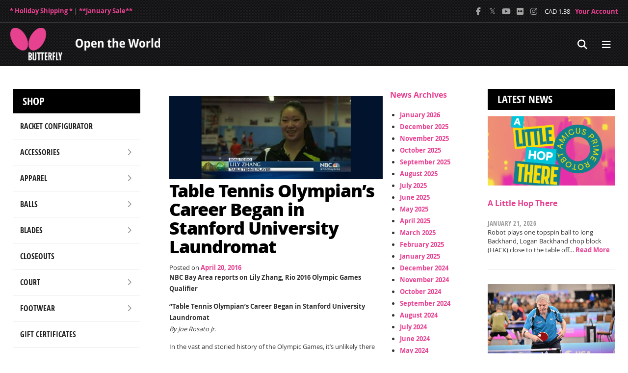

--- FILE ---
content_type: text/html; charset=UTF-8
request_url: https://butterflyonline.com/table-tennis-olympians-career-began-stanford-university-laundromat/
body_size: 26856
content:
<!doctype html>
<html lang="en-US">
<head id="ButterflyOnline.com | Butterfly Table Tennis & Ping Pong Equipment">
<meta http-equiv='Content-Type' content='text/html; charset=utf-8'>
<meta name="robots" content="index, follow" />
<meta http-equiv='content-language' content='en-us'>
<meta name="description" content="Butterfly online is the Butterfly North American distributor. Shop official Butterfly table tennis tables, blades, rubber, ping pong rackets, balls & more.">
<meta name="Copyright" content="Copyright &copy; Butterfly Table Tennis &amp; Ping Pong Equipment | Butterfly Online 2026. All Rights Reserved.">
<link rel='dns-prefetch' href='//www.googletagmanager.com' />
<meta name=”mobile-web-app-capable” content=”yes”><link rel="shortcut icon" sizes="1024x1024" href="/wp-content/uploads/2015/01/favicon.ico?x90298" />
<link rel="stylesheet" href="https://butterflyonline.com/wp-content/themes/Butterfly/reset.css?x90298" />
<link rel="stylesheet" href="https://butterflyonline.com/wp-content/themes/Butterfly/style.css?x90298" />

<!-- Open Graph Meta Tags generated by Blog2Social 873 - https://www.blog2social.com -->
<meta property="og:title" content="Table Tennis Olympian’s Career Began in Stanford University Laundromat"/>
<meta property="og:description" content="NBC Bay Area reports on Lily Zhang, Rio 2016 Olympic Games Qualifier &quot;Table Tennis Olympian&#039;s Career Began in Stanford University Laundromat By Joe Rosato Jr."/>
<meta property="og:url" content="/table-tennis-olympians-career-began-stanford-university-laundromat/"/>
<meta property="og:image:alt" content="Lily Zhang &#8211; NBC Bay Area"/>
<meta property="og:image" content="https://butterflyonline.com/wp-content/uploads/2016/04/Lily-Zhang-NBC-Bay-Area.jpg"/>
<meta property="og:image:width" content="563" />
<meta property="og:image:height" content="219" />
<meta property="og:locale" content="en_US"/>
<!-- Open Graph Meta Tags generated by Blog2Social 873 - https://www.blog2social.com -->

<!-- Twitter Card generated by Blog2Social 873 - https://www.blog2social.com -->
<meta name="twitter:card" content="summary">
<meta name="twitter:title" content="Table Tennis Olympian’s Career Began in Stanford University Laundromat"/>
<meta name="twitter:description" content="NBC Bay Area reports on Lily Zhang, Rio 2016 Olympic Games Qualifier &quot;Table Tennis Olympian&#039;s Career Began in Stanford University Laundromat By Joe Rosato Jr."/>
<meta name="twitter:image" content="https://butterflyonline.com/wp-content/uploads/2016/04/Lily-Zhang-NBC-Bay-Area.jpg"/>
<meta name="twitter:image:alt" content="Lily Zhang &#8211; NBC Bay Area"/>
<!-- Twitter Card generated by Blog2Social 873 - https://www.blog2social.com -->
<meta name="author" content="BtyAdmin"/>

<!-- Search Engine Optimization by Rank Math - https://rankmath.com/ -->
<title>Olympian&#039;s Career Began in Stanford University Laundromat</title>
<meta name="description" content="&quot;Table Tennis Olympian&#039;s Career Began in Stanford University Laundromat&quot; - NBC Bay Area on Lily Zhang, Rio 2016 Olympic Games Qualifier"/>
<meta name="robots" content="follow, index, max-snippet:-1, max-video-preview:-1, max-image-preview:large"/>
<link rel="canonical" href="https://butterflyonline.com/table-tennis-olympians-career-began-stanford-university-laundromat/" />
<meta property="og:locale" content="en_US" />
<meta property="og:type" content="article" />
<meta property="og:title" content="Olympian&#039;s Career Began in Stanford University Laundromat" />
<meta property="og:description" content="&quot;Table Tennis Olympian&#039;s Career Began in Stanford University Laundromat&quot; - NBC Bay Area on Lily Zhang, Rio 2016 Olympic Games Qualifier" />
<meta property="og:url" content="https://butterflyonline.com/table-tennis-olympians-career-began-stanford-university-laundromat/" />
<meta property="og:site_name" content="Butterfly Table Tennis | Butterfly Online" />
<meta property="article:publisher" content="https://www.facebook.com/bowmarsports/" />
<meta property="article:tag" content="2016 Olympic Games Qualifier" />
<meta property="article:tag" content="Butterfly table tennis" />
<meta property="article:tag" content="Lily Zhang" />
<meta property="article:tag" content="NBC Bay Area" />
<meta property="article:tag" content="table tennis olympics" />
<meta property="article:tag" content="We Are Butterfly" />
<meta property="article:section" content="Table Tennis News" />
<meta property="og:updated_time" content="2020-01-15T22:43:16-05:00" />
<meta property="og:image" content="https://butterflyonline.com/wp-content/uploads/2016/04/Lily-Zhang-NBC-Bay-Area.jpg" />
<meta property="og:image:secure_url" content="https://butterflyonline.com/wp-content/uploads/2016/04/Lily-Zhang-NBC-Bay-Area.jpg" />
<meta property="og:image:width" content="563" />
<meta property="og:image:height" content="219" />
<meta property="og:image:alt" content="Lily Zhang &#8211; NBC Bay Area" />
<meta property="og:image:type" content="image/jpeg" />
<meta property="article:published_time" content="2016-04-20T10:10:26-04:00" />
<meta property="article:modified_time" content="2020-01-15T22:43:16-05:00" />
<meta name="twitter:card" content="summary_large_image" />
<meta name="twitter:title" content="Olympian&#039;s Career Began in Stanford University Laundromat" />
<meta name="twitter:description" content="&quot;Table Tennis Olympian&#039;s Career Began in Stanford University Laundromat&quot; - NBC Bay Area on Lily Zhang, Rio 2016 Olympic Games Qualifier" />
<meta name="twitter:site" content="@bowmar_sports" />
<meta name="twitter:creator" content="@bowmar_sports" />
<meta name="twitter:image" content="https://butterflyonline.com/wp-content/uploads/2016/04/Lily-Zhang-NBC-Bay-Area.jpg" />
<script type="application/ld+json" class="rank-math-schema">{"@context":"https://schema.org","@graph":[{"@type":"Place","@id":"https://butterflyonline.com/#place","address":{"@type":"PostalAddress","streetAddress":"4482 Technology Dr","addressLocality":"Wilson","postalCode":"27896","addressCountry":"US"}},{"@type":["SportingGoodsStore","Organization"],"@id":"https://butterflyonline.com/#organization","name":"Bowmar Sports","url":"https://www.butterflyonline.com","sameAs":["https://www.facebook.com/bowmarsports/","https://twitter.com/bowmar_sports","https://www.instagram.com/butterfly_americas/","https://www.linkedin.com/company/butterfly-north-america/","https://www.flickr.com/photos/bowmar_sports/","https://www.youtube.com/@BowmarSports/"],"address":{"@type":"PostalAddress","streetAddress":"4482 Technology Dr","addressLocality":"Wilson","postalCode":"27896","addressCountry":"US"},"logo":{"@type":"ImageObject","@id":"https://butterflyonline.com/#logo","url":"https://butterflyonline.com/wp-content/uploads/2015/11/cropped-BTY-Logo.png","contentUrl":"https://butterflyonline.com/wp-content/uploads/2015/11/cropped-BTY-Logo.png","caption":"Butterfly Table Tennis | Butterfly Online","inLanguage":"en-US","width":"512","height":"512"},"openingHours":["Monday,Tuesday,Wednesday,Thursday,Friday 08:30-17:30"],"description":"Butterfly Online is the Butterfly North American distributor. We offer official Butterfly table tennis tables, blades, rubber, ping pong rackets, balls &amp; more.","location":{"@id":"https://butterflyonline.com/#place"},"image":{"@id":"https://butterflyonline.com/#logo"},"telephone":"800-611-7712"},{"@type":"WebSite","@id":"https://butterflyonline.com/#website","url":"https://butterflyonline.com","name":"Butterfly Table Tennis | Butterfly Online","alternateName":"Butterflyonline","publisher":{"@id":"https://butterflyonline.com/#organization"},"inLanguage":"en-US"},{"@type":"ImageObject","@id":"https://butterflyonline.com/wp-content/uploads/2016/04/Lily-Zhang-NBC-Bay-Area.jpg","url":"https://butterflyonline.com/wp-content/uploads/2016/04/Lily-Zhang-NBC-Bay-Area.jpg","width":"563","height":"219","caption":"Lily Zhang &#8211; NBC Bay Area","inLanguage":"en-US"},{"@type":"WebPage","@id":"https://butterflyonline.com/table-tennis-olympians-career-began-stanford-university-laundromat/#webpage","url":"https://butterflyonline.com/table-tennis-olympians-career-began-stanford-university-laundromat/","name":"Olympian&#039;s Career Began in Stanford University Laundromat","datePublished":"2016-04-20T10:10:26-04:00","dateModified":"2020-01-15T22:43:16-05:00","isPartOf":{"@id":"https://butterflyonline.com/#website"},"primaryImageOfPage":{"@id":"https://butterflyonline.com/wp-content/uploads/2016/04/Lily-Zhang-NBC-Bay-Area.jpg"},"inLanguage":"en-US"},{"@type":"Person","@id":"https://butterflyonline.com/table-tennis-olympians-career-began-stanford-university-laundromat/#author","name":"BtyAdmin","description":"BtyAdmin, Author at Butterfly Table Tennis &amp; Ping Pong Equipment | Butterfly Online","image":{"@type":"ImageObject","@id":"https://secure.gravatar.com/avatar/735c50fa13fc8fa98c6da5d54a4afe3f962147f78c4c8ff2d3a061e9149ca8f1?s=96&amp;d=mm&amp;r=g","url":"https://secure.gravatar.com/avatar/735c50fa13fc8fa98c6da5d54a4afe3f962147f78c4c8ff2d3a061e9149ca8f1?s=96&amp;d=mm&amp;r=g","caption":"BtyAdmin","inLanguage":"en-US"},"worksFor":{"@id":"https://butterflyonline.com/#organization"}},{"@type":"NewsArticle","headline":"Olympian&#039;s Career Began in Stanford University Laundromat","keywords":"Olympian's Career Began in Stanford University Laundromat","datePublished":"2016-04-20T10:10:26-04:00","dateModified":"2020-01-15T22:43:16-05:00","author":{"@id":"https://butterflyonline.com/table-tennis-olympians-career-began-stanford-university-laundromat/#author","name":"BtyAdmin"},"publisher":{"@id":"https://butterflyonline.com/#organization"},"description":"&quot;Table Tennis Olympian&#039;s Career Began in Stanford University Laundromat&quot; - NBC Bay Area on Lily Zhang, Rio 2016 Olympic Games Qualifier","name":"Olympian&#039;s Career Began in Stanford University Laundromat","@id":"https://butterflyonline.com/table-tennis-olympians-career-began-stanford-university-laundromat/#richSnippet","isPartOf":{"@id":"https://butterflyonline.com/table-tennis-olympians-career-began-stanford-university-laundromat/#webpage"},"image":{"@id":"https://butterflyonline.com/wp-content/uploads/2016/04/Lily-Zhang-NBC-Bay-Area.jpg"},"inLanguage":"en-US","mainEntityOfPage":{"@id":"https://butterflyonline.com/table-tennis-olympians-career-began-stanford-university-laundromat/#webpage"}}]}</script>
<!-- /Rank Math WordPress SEO plugin -->

<link rel='dns-prefetch' href='//use.fontawesome.com' />
<link rel="alternate" type="application/rss+xml" title="Butterfly Table Tennis &amp; Ping Pong Equipment | Butterfly Online &raquo; Feed" href="https://butterflyonline.com/feed/" />
<link rel="alternate" type="application/rss+xml" title="Butterfly Table Tennis &amp; Ping Pong Equipment | Butterfly Online &raquo; Comments Feed" href="https://butterflyonline.com/comments/feed/" />
<link rel="alternate" title="oEmbed (JSON)" type="application/json+oembed" href="https://butterflyonline.com/wp-json/oembed/1.0/embed?url=https%3A%2F%2Fbutterflyonline.com%2Ftable-tennis-olympians-career-began-stanford-university-laundromat%2F" />
<link rel="alternate" title="oEmbed (XML)" type="text/xml+oembed" href="https://butterflyonline.com/wp-json/oembed/1.0/embed?url=https%3A%2F%2Fbutterflyonline.com%2Ftable-tennis-olympians-career-began-stanford-university-laundromat%2F&#038;format=xml" />
<style id='wp-img-auto-sizes-contain-inline-css'>
img:is([sizes=auto i],[sizes^="auto," i]){contain-intrinsic-size:3000px 1500px}
/*# sourceURL=wp-img-auto-sizes-contain-inline-css */
</style>
<style id='wp-emoji-styles-inline-css'>

	img.wp-smiley, img.emoji {
		display: inline !important;
		border: none !important;
		box-shadow: none !important;
		height: 1em !important;
		width: 1em !important;
		margin: 0 0.07em !important;
		vertical-align: -0.1em !important;
		background: none !important;
		padding: 0 !important;
	}
/*# sourceURL=wp-emoji-styles-inline-css */
</style>
<link rel='stylesheet' id='wp-block-library-css' href='https://butterflyonline.com/wp-includes/css/dist/block-library/style.min.css?x90298&amp;ver=eec2a7cb6d2cff2ea3c59d855a52d520' media='all' />
<style id='global-styles-inline-css'>
:root{--wp--preset--aspect-ratio--square: 1;--wp--preset--aspect-ratio--4-3: 4/3;--wp--preset--aspect-ratio--3-4: 3/4;--wp--preset--aspect-ratio--3-2: 3/2;--wp--preset--aspect-ratio--2-3: 2/3;--wp--preset--aspect-ratio--16-9: 16/9;--wp--preset--aspect-ratio--9-16: 9/16;--wp--preset--color--black: #000000;--wp--preset--color--cyan-bluish-gray: #abb8c3;--wp--preset--color--white: #ffffff;--wp--preset--color--pale-pink: #f78da7;--wp--preset--color--vivid-red: #cf2e2e;--wp--preset--color--luminous-vivid-orange: #ff6900;--wp--preset--color--luminous-vivid-amber: #fcb900;--wp--preset--color--light-green-cyan: #7bdcb5;--wp--preset--color--vivid-green-cyan: #00d084;--wp--preset--color--pale-cyan-blue: #8ed1fc;--wp--preset--color--vivid-cyan-blue: #0693e3;--wp--preset--color--vivid-purple: #9b51e0;--wp--preset--gradient--vivid-cyan-blue-to-vivid-purple: linear-gradient(135deg,rgb(6,147,227) 0%,rgb(155,81,224) 100%);--wp--preset--gradient--light-green-cyan-to-vivid-green-cyan: linear-gradient(135deg,rgb(122,220,180) 0%,rgb(0,208,130) 100%);--wp--preset--gradient--luminous-vivid-amber-to-luminous-vivid-orange: linear-gradient(135deg,rgb(252,185,0) 0%,rgb(255,105,0) 100%);--wp--preset--gradient--luminous-vivid-orange-to-vivid-red: linear-gradient(135deg,rgb(255,105,0) 0%,rgb(207,46,46) 100%);--wp--preset--gradient--very-light-gray-to-cyan-bluish-gray: linear-gradient(135deg,rgb(238,238,238) 0%,rgb(169,184,195) 100%);--wp--preset--gradient--cool-to-warm-spectrum: linear-gradient(135deg,rgb(74,234,220) 0%,rgb(151,120,209) 20%,rgb(207,42,186) 40%,rgb(238,44,130) 60%,rgb(251,105,98) 80%,rgb(254,248,76) 100%);--wp--preset--gradient--blush-light-purple: linear-gradient(135deg,rgb(255,206,236) 0%,rgb(152,150,240) 100%);--wp--preset--gradient--blush-bordeaux: linear-gradient(135deg,rgb(254,205,165) 0%,rgb(254,45,45) 50%,rgb(107,0,62) 100%);--wp--preset--gradient--luminous-dusk: linear-gradient(135deg,rgb(255,203,112) 0%,rgb(199,81,192) 50%,rgb(65,88,208) 100%);--wp--preset--gradient--pale-ocean: linear-gradient(135deg,rgb(255,245,203) 0%,rgb(182,227,212) 50%,rgb(51,167,181) 100%);--wp--preset--gradient--electric-grass: linear-gradient(135deg,rgb(202,248,128) 0%,rgb(113,206,126) 100%);--wp--preset--gradient--midnight: linear-gradient(135deg,rgb(2,3,129) 0%,rgb(40,116,252) 100%);--wp--preset--font-size--small: 13px;--wp--preset--font-size--medium: 20px;--wp--preset--font-size--large: 36px;--wp--preset--font-size--x-large: 42px;--wp--preset--spacing--20: 0.44rem;--wp--preset--spacing--30: 0.67rem;--wp--preset--spacing--40: 1rem;--wp--preset--spacing--50: 1.5rem;--wp--preset--spacing--60: 2.25rem;--wp--preset--spacing--70: 3.38rem;--wp--preset--spacing--80: 5.06rem;--wp--preset--shadow--natural: 6px 6px 9px rgba(0, 0, 0, 0.2);--wp--preset--shadow--deep: 12px 12px 50px rgba(0, 0, 0, 0.4);--wp--preset--shadow--sharp: 6px 6px 0px rgba(0, 0, 0, 0.2);--wp--preset--shadow--outlined: 6px 6px 0px -3px rgb(255, 255, 255), 6px 6px rgb(0, 0, 0);--wp--preset--shadow--crisp: 6px 6px 0px rgb(0, 0, 0);}:where(.is-layout-flex){gap: 0.5em;}:where(.is-layout-grid){gap: 0.5em;}body .is-layout-flex{display: flex;}.is-layout-flex{flex-wrap: wrap;align-items: center;}.is-layout-flex > :is(*, div){margin: 0;}body .is-layout-grid{display: grid;}.is-layout-grid > :is(*, div){margin: 0;}:where(.wp-block-columns.is-layout-flex){gap: 2em;}:where(.wp-block-columns.is-layout-grid){gap: 2em;}:where(.wp-block-post-template.is-layout-flex){gap: 1.25em;}:where(.wp-block-post-template.is-layout-grid){gap: 1.25em;}.has-black-color{color: var(--wp--preset--color--black) !important;}.has-cyan-bluish-gray-color{color: var(--wp--preset--color--cyan-bluish-gray) !important;}.has-white-color{color: var(--wp--preset--color--white) !important;}.has-pale-pink-color{color: var(--wp--preset--color--pale-pink) !important;}.has-vivid-red-color{color: var(--wp--preset--color--vivid-red) !important;}.has-luminous-vivid-orange-color{color: var(--wp--preset--color--luminous-vivid-orange) !important;}.has-luminous-vivid-amber-color{color: var(--wp--preset--color--luminous-vivid-amber) !important;}.has-light-green-cyan-color{color: var(--wp--preset--color--light-green-cyan) !important;}.has-vivid-green-cyan-color{color: var(--wp--preset--color--vivid-green-cyan) !important;}.has-pale-cyan-blue-color{color: var(--wp--preset--color--pale-cyan-blue) !important;}.has-vivid-cyan-blue-color{color: var(--wp--preset--color--vivid-cyan-blue) !important;}.has-vivid-purple-color{color: var(--wp--preset--color--vivid-purple) !important;}.has-black-background-color{background-color: var(--wp--preset--color--black) !important;}.has-cyan-bluish-gray-background-color{background-color: var(--wp--preset--color--cyan-bluish-gray) !important;}.has-white-background-color{background-color: var(--wp--preset--color--white) !important;}.has-pale-pink-background-color{background-color: var(--wp--preset--color--pale-pink) !important;}.has-vivid-red-background-color{background-color: var(--wp--preset--color--vivid-red) !important;}.has-luminous-vivid-orange-background-color{background-color: var(--wp--preset--color--luminous-vivid-orange) !important;}.has-luminous-vivid-amber-background-color{background-color: var(--wp--preset--color--luminous-vivid-amber) !important;}.has-light-green-cyan-background-color{background-color: var(--wp--preset--color--light-green-cyan) !important;}.has-vivid-green-cyan-background-color{background-color: var(--wp--preset--color--vivid-green-cyan) !important;}.has-pale-cyan-blue-background-color{background-color: var(--wp--preset--color--pale-cyan-blue) !important;}.has-vivid-cyan-blue-background-color{background-color: var(--wp--preset--color--vivid-cyan-blue) !important;}.has-vivid-purple-background-color{background-color: var(--wp--preset--color--vivid-purple) !important;}.has-black-border-color{border-color: var(--wp--preset--color--black) !important;}.has-cyan-bluish-gray-border-color{border-color: var(--wp--preset--color--cyan-bluish-gray) !important;}.has-white-border-color{border-color: var(--wp--preset--color--white) !important;}.has-pale-pink-border-color{border-color: var(--wp--preset--color--pale-pink) !important;}.has-vivid-red-border-color{border-color: var(--wp--preset--color--vivid-red) !important;}.has-luminous-vivid-orange-border-color{border-color: var(--wp--preset--color--luminous-vivid-orange) !important;}.has-luminous-vivid-amber-border-color{border-color: var(--wp--preset--color--luminous-vivid-amber) !important;}.has-light-green-cyan-border-color{border-color: var(--wp--preset--color--light-green-cyan) !important;}.has-vivid-green-cyan-border-color{border-color: var(--wp--preset--color--vivid-green-cyan) !important;}.has-pale-cyan-blue-border-color{border-color: var(--wp--preset--color--pale-cyan-blue) !important;}.has-vivid-cyan-blue-border-color{border-color: var(--wp--preset--color--vivid-cyan-blue) !important;}.has-vivid-purple-border-color{border-color: var(--wp--preset--color--vivid-purple) !important;}.has-vivid-cyan-blue-to-vivid-purple-gradient-background{background: var(--wp--preset--gradient--vivid-cyan-blue-to-vivid-purple) !important;}.has-light-green-cyan-to-vivid-green-cyan-gradient-background{background: var(--wp--preset--gradient--light-green-cyan-to-vivid-green-cyan) !important;}.has-luminous-vivid-amber-to-luminous-vivid-orange-gradient-background{background: var(--wp--preset--gradient--luminous-vivid-amber-to-luminous-vivid-orange) !important;}.has-luminous-vivid-orange-to-vivid-red-gradient-background{background: var(--wp--preset--gradient--luminous-vivid-orange-to-vivid-red) !important;}.has-very-light-gray-to-cyan-bluish-gray-gradient-background{background: var(--wp--preset--gradient--very-light-gray-to-cyan-bluish-gray) !important;}.has-cool-to-warm-spectrum-gradient-background{background: var(--wp--preset--gradient--cool-to-warm-spectrum) !important;}.has-blush-light-purple-gradient-background{background: var(--wp--preset--gradient--blush-light-purple) !important;}.has-blush-bordeaux-gradient-background{background: var(--wp--preset--gradient--blush-bordeaux) !important;}.has-luminous-dusk-gradient-background{background: var(--wp--preset--gradient--luminous-dusk) !important;}.has-pale-ocean-gradient-background{background: var(--wp--preset--gradient--pale-ocean) !important;}.has-electric-grass-gradient-background{background: var(--wp--preset--gradient--electric-grass) !important;}.has-midnight-gradient-background{background: var(--wp--preset--gradient--midnight) !important;}.has-small-font-size{font-size: var(--wp--preset--font-size--small) !important;}.has-medium-font-size{font-size: var(--wp--preset--font-size--medium) !important;}.has-large-font-size{font-size: var(--wp--preset--font-size--large) !important;}.has-x-large-font-size{font-size: var(--wp--preset--font-size--x-large) !important;}
/*# sourceURL=global-styles-inline-css */
</style>

<style id='classic-theme-styles-inline-css'>
/*! This file is auto-generated */
.wp-block-button__link{color:#fff;background-color:#32373c;border-radius:9999px;box-shadow:none;text-decoration:none;padding:calc(.667em + 2px) calc(1.333em + 2px);font-size:1.125em}.wp-block-file__button{background:#32373c;color:#fff;text-decoration:none}
/*# sourceURL=/wp-includes/css/classic-themes.min.css */
</style>
<style id='font-awesome-svg-styles-default-inline-css'>
.svg-inline--fa {
  display: inline-block;
  height: 1em;
  overflow: visible;
  vertical-align: -.125em;
}
/*# sourceURL=font-awesome-svg-styles-default-inline-css */
</style>
<link rel='stylesheet' id='font-awesome-svg-styles-css' href='https://butterflyonline.com/wp-content/uploads/font-awesome/v6.7.2/css/svg-with-js.css?x90298' media='all' />
<style id='font-awesome-svg-styles-inline-css'>
   .wp-block-font-awesome-icon svg::before,
   .wp-rich-text-font-awesome-icon svg::before {content: unset;}
/*# sourceURL=font-awesome-svg-styles-inline-css */
</style>
<link rel='stylesheet' id='juiz_sps_styles-css' href='https://butterflyonline.com/wp-content/plugins/juiz-social-post-sharer/skins/5/style.min.css?x90298&amp;ver=2.3.4' media='all' />
<link rel='stylesheet' id='juiz_sps_modal_styles-css' href='https://butterflyonline.com/wp-content/plugins/juiz-social-post-sharer/assets/css/juiz-social-post-sharer-modal.min.css?x90298&amp;ver=2.3.4' media="print" onload="this.onload=null;this.media='all'" /><noscript><link rel="stylesheet" media="all" href="https://butterflyonline.com/wp-content/plugins/juiz-social-post-sharer/assets/css/juiz-social-post-sharer-modal.min.css?x90298&amp;ver=2.3.4"></noscript>
<link rel='stylesheet' id='sliderpro-plugin-style-css' href='https://butterflyonline.com/wp-content/plugins/sliderpro/public/assets/css/slider-pro.min.css?x90298&amp;ver=4.8.13' media='all' />
<link rel='stylesheet' id='animate-css' href='https://butterflyonline.com/wp-content/themes/Butterfly/animate.css?x90298&amp;ver=3.7.2' media='all' />
<link rel='stylesheet' id='html5reset-style-css' href='https://butterflyonline.com/wp-content/themes/Butterfly/style.css?x90298&amp;ver=3.0.0' media='all' />
<link rel='stylesheet' id='font-awesome-official-css' href='https://use.fontawesome.com/releases/v6.7.2/css/all.css' media='all' integrity="sha384-nRgPTkuX86pH8yjPJUAFuASXQSSl2/bBUiNV47vSYpKFxHJhbcrGnmlYpYJMeD7a" crossorigin="anonymous" />
<link rel='stylesheet' id='tablepress-default-css' href='https://butterflyonline.com/wp-content/tablepress-combined.min.css?x90298&amp;ver=523' media='all' />
<link rel='stylesheet' id='font-awesome-official-v4shim-css' href='https://use.fontawesome.com/releases/v6.7.2/css/v4-shims.css' media='all' integrity="sha384-npPMK6zwqNmU3qyCCxEcWJkLBNYxEFM1nGgSoAWuCCXqVVz0cvwKEMfyTNkOxM2N" crossorigin="anonymous" />
<link rel="https://api.w.org/" href="https://butterflyonline.com/wp-json/" /><link rel="alternate" title="JSON" type="application/json" href="https://butterflyonline.com/wp-json/wp/v2/posts/14298" /><link rel="EditURI" type="application/rsd+xml" title="RSD" href="https://butterflyonline.com/xmlrpc.php?rsd" />

<link rel='shortlink' href='https://butterflyonline.com/?p=14298' />
<script>document.documentElement.className += " js";</script>
<link rel="icon" href="https://butterflyonline.com/wp-content/uploads/2015/11/cropped-BTY-Logo-32x32.png?x90298" sizes="32x32" />
<link rel="icon" href="https://butterflyonline.com/wp-content/uploads/2015/11/cropped-BTY-Logo-192x192.png?x90298" sizes="192x192" />
<link rel="apple-touch-icon" href="https://butterflyonline.com/wp-content/uploads/2015/11/cropped-BTY-Logo-180x180.png?x90298" />
<meta name="msapplication-TileImage" content="https://butterflyonline.com/wp-content/uploads/2015/11/cropped-BTY-Logo-270x270.png" />
																																  
 <meta name="google-site-verification" content="5Q0XfMpTb7UXUdeIa9HamBC3PTYL6BAOrHZ3xsGBd1k" />
 <link rel='stylesheet' id='so-css-Butterfly-css' href='https://butterflyonline.com/wp-content/uploads/so-css/so-css-Butterfly.css?x90298&amp;ver=1765939984' media='all' />
</head>
<script async data-type="lazy" data-src="https://www.googletagmanager.com/gtag/js?id=GT-K8MDHVB"></script>
<script async data-type="lazy" data-src="[data-uri]"></script>
<script async data-type="lazy" data-src="[data-uri]"></script>
<body class="wp-singular post-template-default single single-post postid-14298 single-format-standard wp-embed-responsive wp-theme-Butterfly">
<div class="site">

<header class="header">

	<div id="headerTop">

	<div class="homeShipNote"><a onmouseover="style.color='white'" onmouseout="style.color='#e84091'" href="/shipping-terms/">* Holiday Shipping *</a><span style="color:darkgrey"> | </span><a onmouseover="style.color='white'" onmouseout="style.color='#e84091'" href="https://shop.butterflyonline.com/shop/table-tennis-monthly-sale">**January Sale**</a></div>

		<div id="htRight">

			<div class="social">
				<a title="Facebook" href="https://www.facebook.com/bowmarsports" class="facebook" target="_blank"></a>
				<a title="X" href="https://x.com/bowmar_sports" class="twitter" target="_blank"></a>
				<a title="YouTube" href="https://www.youtube.com/@BowmarSports" class="youtube" target="_blank"></a>			
				<a title="Flickr" href="https://www.flickr.com/photos/bowmar_sports/" class="flickr" target="_blank"></a>
				<a title="Instagram" href="https://www.instagram.com/butterfly_americas" class="instagram" target="_blank"></a>
			</div>

			<div class="cadExch">CAD 1.38</div>

			<a onmouseover="style.color='white'" onmouseout="style.color='#e84091'" href="https://shop.butterflyonline.com/scs/checkout.ssp">Your Account</a>

			</div>

	</div>

	<div id="headerBottom">

		<a href="/" class="logo"><img src="https://butterflyonline.com/wp-content/themes/Butterfly/images/butterfly-north-america-table-tennis-logo.png?x90298" alt="Butterfly Table Tennis - North America" title="Butterfly Table Tennis - North America" /></a>

		<nav class="navHolder" role="navigation">
            <div class="menu-main-menu-container"><ul id="menu-main-menu" class="menu"><li id="menu-item-296" class="menu-item menu-item-type-custom menu-item-object-custom menu-item-has-children menu-item-296"><a href="https://shop.butterflyonline.com/shop" title="Shop Butterfly Table Tennis">Shop</a>
<div class="subWrap"><ul class="sub-menu">
	<li id="menu-item-270880" class="menu-item menu-item-type-custom menu-item-object-custom menu-item-270880"><a href="https://shop.butterflyonline.com/racket-configurator">Racket Configurator</a></li>
	<li id="menu-item-862" class="menu-item menu-item-type-custom menu-item-object-custom menu-item-has-children menu-item-862"><a href="https://shop.butterflyonline.com/shop/accessories" title="Table Tennis Accessories">Accessories</a>
	<div class="subWrap"><ul class="sub-menu">
		<li id="menu-item-909" class="menu-item menu-item-type-custom menu-item-object-custom menu-item-909"><a href="https://shop.butterflyonline.com/shop/accessories/table-tennis-glues" title="Table Tennis Adhesives / Glue">Adhesives</a></li>
		<li id="menu-item-863" class="menu-item menu-item-type-custom menu-item-object-custom menu-item-863"><a href="https://shop.butterflyonline.com/shop/accessories/table-tennis-bags" title="Table Tennis Bags">Bags</a></li>
		<li id="menu-item-908" class="menu-item menu-item-type-custom menu-item-object-custom menu-item-908"><a href="https://shop.butterflyonline.com/shop/accessories/table-tennis-racket-care" title="Table Tennis Racket Care: Cleaners, Cases">Racket Care</a></li>
		<li id="menu-item-911" class="menu-item menu-item-type-custom menu-item-object-custom menu-item-911"><a href="https://shop.butterflyonline.com/shop/accessories/table-tennis-miscellaneous" title="Miscellaneous Table Tennis Products">Miscellaneous</a></li>
		<li id="menu-item-912" class="menu-item menu-item-type-custom menu-item-object-custom menu-item-912"><a href="https://shop.butterflyonline.com/shop/accessories/table-tennis-side-tape" title="Table Tennis Racket Side Tape">Side Tape</a></li>
		<li id="menu-item-49658" class="menu-item menu-item-type-custom menu-item-object-custom menu-item-49658"><a href="https://shop.butterflyonline.com/shop/accessories/table-tennis-towels" title="Table Tennis Towels">Towels</a></li>
	</ul></div>
</li>
	<li id="menu-item-861" class="menu-item menu-item-type-custom menu-item-object-custom menu-item-has-children menu-item-861"><a href="https://shop.butterflyonline.com/shop/apparel" title="Table Tennis Apparel">Apparel</a>
	<div class="subWrap"><ul class="sub-menu">
		<li id="menu-item-868" class="menu-item menu-item-type-custom menu-item-object-custom menu-item-868"><a href="https://shop.butterflyonline.com/shop/apparel/table-tennis-jackets" title="Table Tennis Jackets">Jackets</a></li>
		<li id="menu-item-864" class="menu-item menu-item-type-custom menu-item-object-custom menu-item-864"><a href="https://shop.butterflyonline.com/shop/apparel/table-tennis-shirts" title="Table Tennis Shirts">Shirts</a></li>
		<li id="menu-item-865" class="menu-item menu-item-type-custom menu-item-object-custom menu-item-865"><a href="https://shop.butterflyonline.com/shop/apparel/table-tennis-shorts-skirts" title="Shorts">Shorts/Skirts</a></li>
		<li id="menu-item-867" class="menu-item menu-item-type-custom menu-item-object-custom menu-item-867"><a href="https://shop.butterflyonline.com/shop/apparel/table-tennis-tracksuits" title="Table Tennis Tracksuits">Tracksuits</a></li>
	</ul></div>
</li>
	<li id="menu-item-870" class="menu-item menu-item-type-custom menu-item-object-custom menu-item-has-children menu-item-870"><a href="https://shop.butterflyonline.com/shop/table-tennis-balls" title="Table Tennis Balls">Balls</a>
	<div class="subWrap"><ul class="sub-menu">
		<li id="menu-item-871" class="menu-item menu-item-type-custom menu-item-object-custom menu-item-871"><a href="https://shop.butterflyonline.com/shop/table-tennis-balls/butterfly" title="Butterfly Table Tennis Balls">Butterfly</a></li>
		<li id="menu-item-872" class="menu-item menu-item-type-custom menu-item-object-custom menu-item-872"><a href="https://shop.butterflyonline.com/shop/table-tennis-balls/mk" title="Martin-Kilpatrick Ping Pong Ballls">Martin-Kilpatrick</a></li>
	</ul></div>
</li>
	<li id="menu-item-873" class="menu-item menu-item-type-custom menu-item-object-custom menu-item-has-children menu-item-873"><a href="https://shop.butterflyonline.com/shop/table-tennis-blades" title="Table Tennis Blades">Blades</a>
	<div class="subWrap"><ul class="sub-menu">
		<li id="menu-item-874" class="menu-item menu-item-type-custom menu-item-object-custom menu-item-874"><a href="https://shop.butterflyonline.com/shop/table-tennis-blades/shakehand" title="Shakehand Blades">Shakehand</a></li>
		<li id="menu-item-882" class="menu-item menu-item-type-custom menu-item-object-custom menu-item-882"><a href="https://shop.butterflyonline.com/shop/table-tennis-blades/chinese-penhold" title="Chinese Penhold Blades">Chinese Penhold</a></li>
		<li id="menu-item-883" class="menu-item menu-item-type-custom menu-item-object-custom menu-item-883"><a href="https://shop.butterflyonline.com/shop/table-tennis-blades/japanese-penhold" title="Japanese Penhold Blades">Japanese Penhold</a></li>
		<li id="menu-item-875" class="menu-item menu-item-type-custom menu-item-object-custom menu-item-875"><a href="https://shop.butterflyonline.com/shop/table-tennis-blades/junior-blades">Junior Blades</a></li>
	</ul></div>
</li>
	<li id="menu-item-905" class="menu-item menu-item-type-custom menu-item-object-custom menu-item-905"><a href="https://shop.butterflyonline.com/shop/table-tennis-closeouts" title="Table Tennis Closeouts">Closeouts</a></li>
	<li id="menu-item-887" class="menu-item menu-item-type-custom menu-item-object-custom menu-item-has-children menu-item-887"><a href="https://shop.butterflyonline.com/shop/court" title="Table Tennis Court">Court</a>
	<div class="subWrap"><ul class="sub-menu">
		<li id="menu-item-888" class="menu-item menu-item-type-custom menu-item-object-custom menu-item-888"><a href="https://shop.butterflyonline.com/shop/court/table-tennis-equipment" title="Court Equipment">Equipment</a></li>
		<li id="menu-item-889" class="menu-item menu-item-type-custom menu-item-object-custom menu-item-889"><a href="https://shop.butterflyonline.com/shop/court/table-tennis-nets" title="Table Tennis / Ping Pong Net Sets">Nets</a></li>
	</ul></div>
</li>
	<li id="menu-item-895" class="menu-item menu-item-type-custom menu-item-object-custom menu-item-has-children menu-item-895"><a href="https://shop.butterflyonline.com/shop/footwear" title="Table Tennis Footwear">Footwear</a>
	<div class="subWrap"><ul class="sub-menu">
		<li id="menu-item-896" class="menu-item menu-item-type-custom menu-item-object-custom menu-item-896"><a href="https://shop.butterflyonline.com/shop/footwear/table-tennis-shoes" title="Table Tennis Shoes">Shoes</a></li>
		<li id="menu-item-897" class="menu-item menu-item-type-custom menu-item-object-custom menu-item-897"><a href="https://shop.butterflyonline.com/shop/footwear/table-tennis-socks" title="Table Tennis Socks">Socks</a></li>
	</ul></div>
</li>
	<li id="menu-item-54315" class="menu-item menu-item-type-custom menu-item-object-custom menu-item-54315"><a href="https://shop.butterflyonline.com/shop/table-tennis-gift-certificates">Gift Certificates</a></li>
	<li id="menu-item-902" class="menu-item menu-item-type-custom menu-item-object-custom menu-item-has-children menu-item-902"><a href="https://shop.butterflyonline.com/shop/instructional/" title="Table Tennis Books &#038; DVDs">Instructional</a>
	<div class="subWrap"><ul class="sub-menu">
		<li id="menu-item-903" class="menu-item menu-item-type-custom menu-item-object-custom menu-item-903"><a href="https://shop.butterflyonline.com/shop/instructional/table-tennis-books" title="Table Tennis Books">Books</a></li>
	</ul></div>
</li>
	<li id="menu-item-271644" class="menu-item menu-item-type-custom menu-item-object-custom menu-item-271644"><a href="https://shop.butterflyonline.com/shop/table-tennis-monthly-sale">Monthly Sale</a></li>
	<li id="menu-item-3558" class="menu-item menu-item-type-custom menu-item-object-custom menu-item-3558"><a href="https://shop.butterflyonline.com/shop/table-tennis-new-arrivals" title="New Table Tennis Products">New Arrivals</a></li>
	<li id="menu-item-33942" class="menu-item menu-item-type-custom menu-item-object-custom menu-item-has-children menu-item-33942"><a href="https://shop.butterflyonline.com/shop/player-sets" title="Table Tennis Racket Sets">Player Sets</a>
	<div class="subWrap"><ul class="sub-menu">
		<li id="menu-item-49660" class="menu-item menu-item-type-custom menu-item-object-custom menu-item-49660"><a href="https://shop.butterflyonline.com/shop/player-sets/butterfly-sets" title="Butterfly Racket Sets">Butterfly Sets</a></li>
		<li id="menu-item-49661" class="menu-item menu-item-type-custom menu-item-object-custom menu-item-49661"><a href="https://shop.butterflyonline.com/shop/player-sets/mk-sets" title="MK Ping Pong Racket Sets">MK Sets</a></li>
	</ul></div>
</li>
	<li id="menu-item-884" class="menu-item menu-item-type-custom menu-item-object-custom menu-item-has-children menu-item-884"><a href="https://shop.butterflyonline.com/shop/pre-assembled-rackets" title="Butterfly Pre-Assembled Rackets">Pre-Assembled Rackets</a>
	<div class="subWrap"><ul class="sub-menu">
		<li id="menu-item-885" class="menu-item menu-item-type-custom menu-item-object-custom menu-item-885"><a href="https://shop.butterflyonline.com/shop/pre-assembled-rackets/butterfly-pro-line" title="Pro-Line Pre-Assembled Rackets">Butterfly Pro-Line</a></li>
		<li id="menu-item-886" class="menu-item menu-item-type-custom menu-item-object-custom menu-item-886"><a href="https://shop.butterflyonline.com/shop/pre-assembled-rackets/butterfly-recreational" title="Recreational Ping Pong Rackets">Butterfly Recreational</a></li>
		<li id="menu-item-34306" class="menu-item menu-item-type-custom menu-item-object-custom menu-item-34306"><a href="https://shop.butterflyonline.com/shop/pre-assembled-rackets/mk-recreational" title="MK Ping Pong Rackets">MK Recreational</a></li>
		<li id="menu-item-254495" class="menu-item menu-item-type-custom menu-item-object-custom menu-item-254495"><a href="https://shop.butterflyonline.com/shop/pre-assembled-rackets/world-class-rackets">World Class Rackets</a></li>
	</ul></div>
</li>
	<li id="menu-item-906" class="menu-item menu-item-type-custom menu-item-object-custom menu-item-has-children menu-item-906"><a href="https://shop.butterflyonline.com/shop/table-tennis-racket-care" title="Table Tennis Racket Care">Racket Care</a>
	<div class="subWrap"><ul class="sub-menu">
		<li id="menu-item-907" class="menu-item menu-item-type-custom menu-item-object-custom menu-item-907"><a href="https://shop.butterflyonline.com/shop/table-tennis-racket-care/table-tennis-racket-cases" title="Cases">Racket Cases</a></li>
	</ul></div>
</li>
	<li id="menu-item-913" class="menu-item menu-item-type-custom menu-item-object-custom menu-item-has-children menu-item-913"><a href="https://shop.butterflyonline.com/shop/table-tennis-robots" title="Table Tennis Robots">Robots</a>
	<div class="subWrap"><ul class="sub-menu">
		<li id="menu-item-30168" class="menu-item menu-item-type-custom menu-item-object-custom menu-item-30168"><a href="https://shop.butterflyonline.com/shop/table-tennis-robots/butterfly-amicus" title="Butterfly Table Tennis Robots: Amicus">Butterfly Robots</a></li>
		<li id="menu-item-30169" class="menu-item menu-item-type-custom menu-item-object-custom menu-item-30169"><a href="https://shop.butterflyonline.com/shop/table-tennis-robots/practice-partner" title="Table Tennis Robots: Practice Partner">Practice Partner</a></li>
	</ul></div>
</li>
	<li id="menu-item-914" class="menu-item menu-item-type-custom menu-item-object-custom menu-item-has-children menu-item-914"><a href="https://shop.butterflyonline.com/shop/table-tennis-rubber" title="Table Tennis Rubber">Rubber</a>
	<div class="subWrap"><ul class="sub-menu">
		<li id="menu-item-915" class="menu-item menu-item-type-custom menu-item-object-custom menu-item-915"><a href="https://shop.butterflyonline.com/shop/table-tennis-rubber/high-tension-pimples-in" title="All-Round Offense Rubber">High Tension Pimples-In</a></li>
		<li id="menu-item-916" class="menu-item menu-item-type-custom menu-item-object-custom menu-item-916"><a href="https://shop.butterflyonline.com/shop/table-tennis-rubber/pimples-in" title="Classic Rubber">Pimples-In</a></li>
		<li id="menu-item-918" class="menu-item menu-item-type-custom menu-item-object-custom menu-item-918"><a href="https://shop.butterflyonline.com/shop/table-tennis-rubber/long-pimpled" title="Long Pips-Out Rubber">Long Pimples</a></li>
		<li id="menu-item-919" class="menu-item menu-item-type-custom menu-item-object-custom menu-item-919"><a href="https://shop.butterflyonline.com/shop/table-tennis-rubber/pimples-out" title="Specialty Pips Rubber">Pimples-Out</a></li>
		<li id="menu-item-917" class="menu-item menu-item-type-custom menu-item-object-custom menu-item-917"><a href="https://shop.butterflyonline.com/shop/table-tennis-rubber/high-tension-pimples-out" title="Pips-Out Rubbers">High Tension Pimples-Out</a></li>
		<li id="menu-item-921" class="menu-item menu-item-type-custom menu-item-object-custom menu-item-921"><a href="https://shop.butterflyonline.com/shop/table-tennis-rubber/high-friction-pimples-in" title="Super Spin Rubber">High Friction Pimples-In</a></li>
	</ul></div>
</li>
	<li id="menu-item-922" class="menu-item menu-item-type-custom menu-item-object-custom menu-item-has-children menu-item-922"><a href="https://shop.butterflyonline.com/shop/table-tennis-tables" title="Table Tennis / Ping Pong Tables">Tables</a>
	<div class="subWrap"><ul class="sub-menu">
		<li id="menu-item-923" class="menu-item menu-item-type-custom menu-item-object-custom menu-item-923"><a href="https://shop.butterflyonline.com/shop/table-tennis-tables/home" title="Home Ping Pong Tables">Home</a></li>
		<li id="menu-item-924" class="menu-item menu-item-type-custom menu-item-object-custom menu-item-924"><a href="https://shop.butterflyonline.com/shop/table-tennis-tables/institutional" title="Institutional Table Tennis Tables">Institutional</a></li>
		<li id="menu-item-925" class="menu-item menu-item-type-custom menu-item-object-custom menu-item-925"><a href="https://shop.butterflyonline.com/shop/table-tennis-tables/outdoor" title="Outdoor Ping Pong Tables">Outdoor</a></li>
		<li id="menu-item-926" class="menu-item menu-item-type-custom menu-item-object-custom menu-item-926"><a href="https://shop.butterflyonline.com/shop/table-tennis-tables/professional" title="Professional Table Tennis Tables">Professional</a></li>
		<li id="menu-item-11226" class="menu-item menu-item-type-custom menu-item-object-custom menu-item-11226"><a href="https://shop.butterflyonline.com/shop/table-tennis-tables/pool-table-conversion-tops" title="Pool Table to Ping Pong Table">PT Conversion Tops</a></li>
		<li id="menu-item-261781" class="menu-item menu-item-type-custom menu-item-object-custom menu-item-261781"><a href="https://shop.butterflyonline.com/shop/table-tennis-tables/small" title="Small Table Tennis Tables">Small Tables</a></li>
		<li id="menu-item-261782" class="menu-item menu-item-type-custom menu-item-object-custom menu-item-261782"><a href="https://shop.butterflyonline.com/shop/table-tennis-tables/tournament-used" title="Tournament Used Tables">Tournament Used</a></li>
	</ul></div>
</li>
</ul></div>
</li>
<li id="menu-item-647" class="menu-item menu-item-type-custom menu-item-object-custom menu-item-has-children menu-item-647"><a href="#">We Are Butterfly</a>
<div class="subWrap"><ul class="sub-menu">
	<li id="menu-item-268853" class="menu-item menu-item-type-post_type menu-item-object-page menu-item-268853"><a href="https://butterflyonline.com/we-are-butterfly/2025-us-open-championships/">2025 U.S. Open</a></li>
	<li id="menu-item-263578" class="menu-item menu-item-type-custom menu-item-object-custom menu-item-263578"><a href="/we-are-butterfly/2025-us-open-team-table-tennis-championships/">2025 U.S. Open Teams</a></li>
	<li id="menu-item-267916" class="menu-item menu-item-type-post_type menu-item-object-page menu-item-267916"><a href="https://butterflyonline.com/we-are-butterfly/2025-us-national-championships/">2025 U.S. Nationals</a></li>
	<li id="menu-item-256654" class="menu-item menu-item-type-custom menu-item-object-custom menu-item-256654"><a href="/we-are-butterfly/2024-us-open-table-tennis-championships">2024 U.S. Open</a></li>
	<li id="menu-item-51490" class="menu-item menu-item-type-post_type menu-item-object-page menu-item-51490"><a href="https://butterflyonline.com/we-are-butterfly/amicus-demo-centers/" title="WAB: Amicus Robot Demo Centers">Amicus Demo Centers</a></li>
	<li id="menu-item-256751" class="menu-item menu-item-type-post_type menu-item-object-page menu-item-256751"><a href="https://butterflyonline.com/we-are-butterfly/associations/" title="WAB: Table Tennis Associations">Associations</a></li>
	<li id="menu-item-73" class="menu-item menu-item-type-post_type menu-item-object-page menu-item-73"><a href="https://butterflyonline.com/we-are-butterfly/camps-classes/" title="WAB: Table Tennis Camps / Classes">Camps / Classes</a></li>
	<li id="menu-item-69" class="menu-item menu-item-type-post_type menu-item-object-page menu-item-69"><a href="https://butterflyonline.com/we-are-butterfly/clubs/" title="WAB: Table Tennis Clubs">Clubs</a></li>
	<li id="menu-item-74" class="menu-item menu-item-type-post_type menu-item-object-page menu-item-has-children menu-item-74"><a href="https://butterflyonline.com/we-are-butterfly/coaches/" title="WAB: Table Tennis Coaches">Coaches</a>
	<div class="subWrap"><ul class="sub-menu">
		<li id="menu-item-28716" class="menu-item menu-item-type-custom menu-item-object-custom menu-item-28716"><a href="/we-are-butterfly/coaches/?region=ASK%20THE%20EXPERTS" title="Table Tennis Question &#038; Answer">Ask The Experts</a></li>
		<li id="menu-item-24713" class="menu-item menu-item-type-custom menu-item-object-custom menu-item-24713"><a href="/we-are-butterfly/coaches/?region=BOWMAR%20SPONSORED">Bowmar Sponsored</a></li>
		<li id="menu-item-258493" class="menu-item menu-item-type-custom menu-item-object-custom menu-item-258493"><a href="/we-are-butterfly/coaches/?region=BOWMAR%20SUPPORTED">Bowmar Supported</a></li>
		<li id="menu-item-24714" class="menu-item menu-item-type-custom menu-item-object-custom menu-item-24714"><a href="/we-are-butterfly/coaches/?region=BUTTERFLY%20SPONSORED">Butterfly Sponsored</a></li>
	</ul></div>
</li>
	<li id="menu-item-257608" class="menu-item menu-item-type-custom menu-item-object-custom menu-item-257608"><a href="/csr/">CSR Website</a></li>
	<li id="menu-item-68" class="menu-item menu-item-type-post_type menu-item-object-page menu-item-68"><a href="https://butterflyonline.com/we-are-butterfly/featured-events/" title="Table Tennis Tournaments &#038; Events">Featured Events</a></li>
	<li id="menu-item-264979" class="menu-item menu-item-type-custom menu-item-object-custom menu-item-264979"><a href="/fethomania">Fethomania</a></li>
	<li id="menu-item-256749" class="menu-item menu-item-type-custom menu-item-object-custom menu-item-256749"><a href="/we-are-butterfly/international-usa-events/">Int&#8217;l USA Events</a></li>
	<li id="menu-item-72" class="menu-item menu-item-type-post_type menu-item-object-page menu-item-72"><a href="https://butterflyonline.com/we-are-butterfly/leagues/" title="WAB: Table Tennis Leagues">Leagues</a></li>
	<li id="menu-item-253791" class="menu-item menu-item-type-custom menu-item-object-custom menu-item-253791"><a href="https://butterflyonline.com/major-league-table-tennis-mltt/">Major League Table Tennis</a></li>
	<li id="menu-item-15437" class="menu-item menu-item-type-post_type menu-item-object-page menu-item-15437"><a href="https://butterflyonline.com/we-are-butterfly/parlors/" title="WAB: Ping Pong Parlors">Parlors</a></li>
	<li id="menu-item-12751" class="menu-item menu-item-type-post_type menu-item-object-page menu-item-has-children menu-item-12751"><a href="https://butterflyonline.com/we-are-butterfly/players/" title="WAB: Table Tennis Players">Players</a>
	<div class="subWrap"><ul class="sub-menu">
		<li id="menu-item-20669" class="menu-item menu-item-type-custom menu-item-object-custom menu-item-20669"><a href="/we-are-butterfly/players/?region=BOWMAR%20SPONSORED">Bowmar Sponsored</a></li>
		<li id="menu-item-258301" class="menu-item menu-item-type-custom menu-item-object-custom menu-item-258301"><a href="/we-are-butterfly/players/?region=BOWMAR%20SUPPORTED">Bowmar Supported</a></li>
		<li id="menu-item-20670" class="menu-item menu-item-type-custom menu-item-object-custom menu-item-20670"><a href="/we-are-butterfly/players/?region=BUTTERFLY%20SPONSORED" title="Butterfly Table Tennis Players">Butterfly Sponsored</a></li>
		<li id="menu-item-266870" class="menu-item menu-item-type-custom menu-item-object-custom menu-item-266870"><a href="/we-are-butterfly/players/?region=TABLE%20TENNIS%20ECUADOR%20SPONSORED">Table Tennis Ecuador Sponsored</a></li>
	</ul></div>
</li>
	<li id="menu-item-253752" class="menu-item menu-item-type-custom menu-item-object-custom menu-item-253752"><a href="/table-tennis-pro-shop/" title="Table Tennis Pro Shop">Pro Shop</a></li>
	<li id="menu-item-270384" class="menu-item menu-item-type-custom menu-item-object-custom menu-item-270384"><a href="/we-are-butterfly/table-tennis-stores/">Stores</a></li>
	<li id="menu-item-34218" class="menu-item menu-item-type-post_type menu-item-object-page menu-item-34218"><a href="https://butterflyonline.com/we-are-butterfly/teams/" title="Table Tennis Teams">Teams</a></li>
	<li id="menu-item-12753" class="menu-item menu-item-type-post_type menu-item-object-page menu-item-12753"><a href="https://butterflyonline.com/we-are-butterfly/tournaments/" title="Table Tennis Tournaments">Tournaments</a></li>
	<li id="menu-item-12754" class="menu-item menu-item-type-post_type menu-item-object-page menu-item-12754"><a href="https://butterflyonline.com/we-are-butterfly/writers/" title="Table Tennis Writers">Writers</a></li>
	<li id="menu-item-269859" class="menu-item menu-item-type-custom menu-item-object-custom menu-item-269859"><a href="/product/zyre03/">Zyre 03</a></li>
</ul></div>
</li>
<li id="menu-item-12755" class="menu-item menu-item-type-post_type menu-item-object-page menu-item-has-children menu-item-12755"><a href="https://butterflyonline.com/specs/" title="Equipment Specifications">Specs</a>
<div class="subWrap"><ul class="sub-menu">
	<li id="menu-item-265316" class="menu-item menu-item-type-post_type menu-item-object-page menu-item-265316"><a href="https://butterflyonline.com/butterfly-blade-matrix/" title="Butterfly Blade Matrix">Blade Matrix</a></li>
	<li id="menu-item-265315" class="menu-item menu-item-type-post_type menu-item-object-page menu-item-265315"><a href="https://butterflyonline.com/butterfly-blade-specifications/" title="Butterfly Blade Specifications">Blade Specifications</a></li>
	<li id="menu-item-265314" class="menu-item menu-item-type-post_type menu-item-object-page menu-item-265314"><a href="https://butterflyonline.com/butterfly-blade-weight/" title="Butterfly Blade Weight">Blade Weight</a></li>
	<li id="menu-item-16883" class="menu-item menu-item-type-custom menu-item-object-custom menu-item-16883"><a target="_blank" href="/Templates/Robot-Comparison-Chart.pdf?x90298" title="Robot Comparison Chart">Robot Comparison Chart (PDF)</a></li>
	<li id="menu-item-267775" class="menu-item menu-item-type-post_type menu-item-object-page menu-item-267775"><a href="https://butterflyonline.com/butterfly-rubber-performance/" title="Butterfly Rubber Performance">Rubber Performance</a></li>
	<li id="menu-item-12757" class="menu-item menu-item-type-custom menu-item-object-custom menu-item-12757"><a target="_blank" href="/butterfly-rubber-specifications" title="Butterfly Rubber Specifications">Rubber Specifications</a></li>
	<li id="menu-item-267174" class="menu-item menu-item-type-post_type menu-item-object-page menu-item-267174"><a href="https://butterflyonline.com/butterfly-rubber-weight/">Rubber Weight</a></li>
	<li id="menu-item-26081" class="menu-item menu-item-type-custom menu-item-object-custom menu-item-26081"><a target="_blank" href="/shoecharts/SHOECOMPARISON.pdf?x90298" title="Butterfly Shoe Comparison Chart">Shoe Comparison Chart</a></li>
	<li id="menu-item-261918" class="menu-item menu-item-type-custom menu-item-object-custom menu-item-261918"><a href="/Templates/ShoeMatrix.pdf?x90298" title="Butterfly Shoe Matrix">Shoe Matrix</a></li>
	<li id="menu-item-12758" class="menu-item menu-item-type-custom menu-item-object-custom menu-item-12758"><a target="_blank" href="/Templates/Table-FAQ.pdf?x90298" title="Table Tennis Table FAQ">Table FAQ</a></li>
	<li id="menu-item-52194" class="menu-item menu-item-type-custom menu-item-object-custom menu-item-52194"><a target="_blank" href="/Templates/Table-Specifications.pdf?x90298" title="Butterfly Table Specifications">Table Specs</a></li>
	<li id="menu-item-269860" class="menu-item menu-item-type-custom menu-item-object-custom menu-item-269860"><a href="/product/zyre03/">Zyre 03</a></li>
</ul></div>
</li>
<li id="menu-item-264889" class="menu-item menu-item-type-custom menu-item-object-custom menu-item-has-children menu-item-264889"><a href="/butterfly-table-tennis-technology/">Technology</a>
<div class="subWrap"><ul class="sub-menu">
	<li id="menu-item-64272" class="menu-item menu-item-type-custom menu-item-object-custom menu-item-has-children menu-item-64272"><a href="#" title="Table Tennis Blades">Blades</a>
	<div class="subWrap"><ul class="sub-menu">
		<li id="menu-item-264949" class="menu-item menu-item-type-custom menu-item-object-custom menu-item-264949"><a href="/butterfly-blades-special-materials">Blade Special Materials</a></li>
		<li id="menu-item-264992" class="menu-item menu-item-type-custom menu-item-object-custom menu-item-264992"><a href="/maintenance">Fan Zhendong Blade Series</a></li>
		<li id="menu-item-264990" class="menu-item menu-item-type-custom menu-item-object-custom menu-item-264990"><a href="/maintenance">Franziska Innerforce ZLC</a></li>
		<li id="menu-item-264880" class="menu-item menu-item-type-post_type menu-item-object-page menu-item-264880"><a href="https://butterflyonline.com/outerforce-blade-series/">Outerforce Blade Series</a></li>
		<li id="menu-item-264989" class="menu-item menu-item-type-custom menu-item-object-custom menu-item-264989"><a href="/maintenance">Ovtcharov Innerforce ALC</a></li>
		<li id="menu-item-264988" class="menu-item menu-item-type-custom menu-item-object-custom menu-item-264988"><a href="/maintenance">Revoldia CNF Blade</a></li>
		<li id="menu-item-264991" class="menu-item menu-item-type-custom menu-item-object-custom menu-item-264991"><a href="/maintenance">Viscaria Super ALC Blade</a></li>
	</ul></div>
</li>
	<li id="menu-item-264761" class="menu-item menu-item-type-custom menu-item-object-custom menu-item-has-children menu-item-264761"><a href="#">Features</a>
	<div class="subWrap"><ul class="sub-menu">
		<li id="menu-item-59193" class="menu-item menu-item-type-post_type menu-item-object-page menu-item-59193"><a href="https://butterflyonline.com/story-timo-boll/">The story with Timo continues</a></li>
	</ul></div>
</li>
	<li id="menu-item-64273" class="menu-item menu-item-type-custom menu-item-object-custom menu-item-has-children menu-item-64273"><a href="#" title="Table Tennis Rubber">Rubber</a>
	<div class="subWrap"><ul class="sub-menu">
		<li id="menu-item-266682" class="menu-item menu-item-type-post_type menu-item-object-page menu-item-266682"><a href="https://butterflyonline.com/butterfly-rubber-characteristics/">Characteristics</a></li>
		<li id="menu-item-35953" class="menu-item menu-item-type-custom menu-item-object-custom menu-item-35953"><a href="/maintenance" title="Butterfly Dignics Series Rubber">Dignics Series</a></li>
		<li id="menu-item-41291" class="menu-item menu-item-type-custom menu-item-object-custom menu-item-41291"><a href="/maintenance" title="Butterfly Glayzer Series">Glayzer Series</a></li>
		<li id="menu-item-264982" class="menu-item menu-item-type-custom menu-item-object-custom menu-item-264982"><a href="/maintenance">Ilius S/B</a></li>
		<li id="menu-item-264985" class="menu-item menu-item-type-custom menu-item-object-custom menu-item-264985"><a href="/manufacturing-process-of-butterfly-rubbers/">Manufacturing Process</a></li>
		<li id="menu-item-264981" class="menu-item menu-item-type-custom menu-item-object-custom menu-item-264981"><a href="/butterfly-rubber-types/">Types</a></li>
		<li id="menu-item-269702" class="menu-item menu-item-type-custom menu-item-object-custom menu-item-269702"><a href="/product/zyre03/">Zyre 03</a></li>
	</ul></div>
</li>
</ul></div>
</li>
<li id="menu-item-12760" class="menu-item menu-item-type-post_type menu-item-object-page menu-item-12760"><a href="https://butterflyonline.com/videos/" title="Table Tennis Videos">Videos</a></li>
<li id="menu-item-12761" class="menu-item menu-item-type-post_type menu-item-object-page current_page_parent menu-item-12761"><a href="https://butterflyonline.com/news/" title="Table Tennis News">News</a></li>
<li id="menu-item-12768" class="menu-item menu-item-type-post_type menu-item-object-page menu-item-has-children menu-item-12768"><a href="https://butterflyonline.com/ask-the-experts-2/" title="Table Tennis Question &#038; Answer">Ask the Experts</a>
<div class="subWrap"><ul class="sub-menu">
	<li id="menu-item-15957" class="menu-item menu-item-type-custom menu-item-object-custom menu-item-15957"><a href="https://butterflyonline.com/category/ask-the-experts/" title="Ask The Experts: All Questions &#038; Answers">Archives</a></li>
	<li id="menu-item-34891" class="menu-item menu-item-type-post_type menu-item-object-page menu-item-34891"><a href="https://butterflyonline.com/ask-the-experts-2/">Submit Question</a></li>
</ul></div>
</li>
<li id="menu-item-264858" class="menu-item menu-item-type-custom menu-item-object-custom menu-item-264858"><a href="/latinamerica">LATAM</a></li>
<li id="menu-item-12763" class="menu-item menu-item-type-post_type menu-item-object-page menu-item-has-children menu-item-12763"><a href="https://butterflyonline.com/faq/" title="Table Tennis FAQ">FAQ</a>
<div class="subWrap"><ul class="sub-menu">
	<li id="menu-item-265328" class="menu-item menu-item-type-post_type menu-item-object-page menu-item-265328"><a href="https://butterflyonline.com/faq/all-about-tenergy/">All About Tenergy</a></li>
	<li id="menu-item-265327" class="menu-item menu-item-type-post_type menu-item-object-page menu-item-265327"><a href="https://butterflyonline.com/faq/equipment/" title="Equipment FAQ">Equipment</a></li>
	<li id="menu-item-16882" class="menu-item menu-item-type-custom menu-item-object-custom menu-item-16882"><a target="_blank" href="https://butterflyonline.com/Templates/Robot-Comparison-Chart.pdf?x90298" title="Table Tennis Robot Comparison Chart">Robot Comparison Chart (PDF)</a></li>
	<li id="menu-item-265326" class="menu-item menu-item-type-post_type menu-item-object-page menu-item-265326"><a href="https://butterflyonline.com/faq/robots/" title="Robots FAQ">Robots</a></li>
	<li id="menu-item-12765" class="menu-item menu-item-type-post_type menu-item-object-page menu-item-12765"><a href="https://butterflyonline.com/faq/table-tennis-rules/">Table Tennis Rules</a></li>
	<li id="menu-item-265329" class="menu-item menu-item-type-custom menu-item-object-custom menu-item-265329"><a href="/Templates/Table-FAQ.pdf?x90298" title="Tables FAQ">Tables</a></li>
</ul></div>
</li>
<li id="menu-item-12766" class="menu-item menu-item-type-post_type menu-item-object-page menu-item-has-children menu-item-12766"><a href="https://butterflyonline.com/contact/">Contact</a>
<div class="subWrap"><ul class="sub-menu">
	<li id="menu-item-12767" class="menu-item menu-item-type-post_type menu-item-object-page menu-item-12767"><a href="https://butterflyonline.com/about/">About</a></li>
	<li id="menu-item-12769" class="menu-item menu-item-type-custom menu-item-object-custom menu-item-12769"><a href="https://butterflyonline.com/contact/">Contact Us</a></li>
	<li id="menu-item-12770" class="menu-item menu-item-type-post_type menu-item-object-page menu-item-12770"><a href="https://butterflyonline.com/contact/feedback/" title="Customer Service/Feedback">Feedback</a></li>
	<li id="menu-item-12771" class="menu-item menu-item-type-post_type menu-item-object-page menu-item-12771"><a href="https://butterflyonline.com/contact/special-orders/">Butterfly Special Orders</a></li>
</ul></div>
</li>
</ul></div>            <br />

		<div style="display:inline-block; white-space:nowrap; border-radius:14px; border: 1px solid #FFF; width: 250px; height: 49px;text-align:left;"><img style="height:48px; vertical-align:middle; padding:0;margin:0;" src="/wp-content/uploads/2020/05/60-Years.png?x90298" alt="Bowmar Sports Celebrating 65 Years" title="Bowmar Sports Celebrating 65 Years" />

		<span style="color:#FFF; font-family: Verdana, Roboto, Segoe UI; font-size:16px; font-style:italic; padding-left:10px; ">Celebrating 65 Years</span></div>
			<div style="display:inline-block; white-space:nowrap; width: 250px; height: 49px;"><a href="https://tabletennis.tv/" target="_blank" title="TableTennisTV"><img style="height:47px; vertical-align:middle; padding-left:50px;margin:0;" src="/wp-content/uploads/2025/10/TableTennisTV-1.png?x90298" alt="Table Tennis TV" title="Table Tennis TV" /></a></div>
		</nav>

		<form class="headerSearch" method="get" action="https://shop.butterflyonline.com/search">

			<a href="#" class="formToggle site">Site</a>

			<a href="#" class="formToggle products active">Products</a>

			<input type="text" placeholder="Search..." name="keywords" />

			<input type="submit" value="&#xf002;" />

		</form>

		<div id="headerSwitches">

			<div class="menuToggle"></div>

			<div class="searchToggle"></div>

		</div>

	</div>

	<div class="activeOverlay"></div>

</header>

<div class="siteFlow">


<div id="bfContent">
	<div id="bfLeft">
		<a href="https://shop.butterflyonline.com/">Shop</a>
		<ul id="bfShopMenu">
			<li class="menu-item menu-item-type-custom menu-item-object-custom menu-item-270880"><a href="https://shop.butterflyonline.com/racket-configurator">Racket Configurator</a></li>
<li class="menu-item menu-item-type-custom menu-item-object-custom menu-item-has-children menu-item-862"><a href="https://shop.butterflyonline.com/shop/accessories" title="Table Tennis Accessories">Accessories</a>
<ul class="sub-menu">
	<li class="menu-item menu-item-type-custom menu-item-object-custom menu-item-909"><a href="https://shop.butterflyonline.com/shop/accessories/table-tennis-glues" title="Table Tennis Adhesives / Glue">Adhesives</a></li>
	<li class="menu-item menu-item-type-custom menu-item-object-custom menu-item-863"><a href="https://shop.butterflyonline.com/shop/accessories/table-tennis-bags" title="Table Tennis Bags">Bags</a></li>
	<li class="menu-item menu-item-type-custom menu-item-object-custom menu-item-908"><a href="https://shop.butterflyonline.com/shop/accessories/table-tennis-racket-care" title="Table Tennis Racket Care: Cleaners, Cases">Racket Care</a></li>
	<li class="menu-item menu-item-type-custom menu-item-object-custom menu-item-911"><a href="https://shop.butterflyonline.com/shop/accessories/table-tennis-miscellaneous" title="Miscellaneous Table Tennis Products">Miscellaneous</a></li>
	<li class="menu-item menu-item-type-custom menu-item-object-custom menu-item-912"><a href="https://shop.butterflyonline.com/shop/accessories/table-tennis-side-tape" title="Table Tennis Racket Side Tape">Side Tape</a></li>
	<li class="menu-item menu-item-type-custom menu-item-object-custom menu-item-49658"><a href="https://shop.butterflyonline.com/shop/accessories/table-tennis-towels" title="Table Tennis Towels">Towels</a></li>
</ul>
</li>
<li class="menu-item menu-item-type-custom menu-item-object-custom menu-item-has-children menu-item-861"><a href="https://shop.butterflyonline.com/shop/apparel" title="Table Tennis Apparel">Apparel</a>
<ul class="sub-menu">
	<li class="menu-item menu-item-type-custom menu-item-object-custom menu-item-868"><a href="https://shop.butterflyonline.com/shop/apparel/table-tennis-jackets" title="Table Tennis Jackets">Jackets</a></li>
	<li class="menu-item menu-item-type-custom menu-item-object-custom menu-item-864"><a href="https://shop.butterflyonline.com/shop/apparel/table-tennis-shirts" title="Table Tennis Shirts">Shirts</a></li>
	<li class="menu-item menu-item-type-custom menu-item-object-custom menu-item-865"><a href="https://shop.butterflyonline.com/shop/apparel/table-tennis-shorts-skirts" title="Shorts">Shorts/Skirts</a></li>
	<li class="menu-item menu-item-type-custom menu-item-object-custom menu-item-867"><a href="https://shop.butterflyonline.com/shop/apparel/table-tennis-tracksuits" title="Table Tennis Tracksuits">Tracksuits</a></li>
</ul>
</li>
<li class="menu-item menu-item-type-custom menu-item-object-custom menu-item-has-children menu-item-870"><a href="https://shop.butterflyonline.com/shop/table-tennis-balls" title="Table Tennis Balls">Balls</a>
<ul class="sub-menu">
	<li class="menu-item menu-item-type-custom menu-item-object-custom menu-item-871"><a href="https://shop.butterflyonline.com/shop/table-tennis-balls/butterfly" title="Butterfly Table Tennis Balls">Butterfly</a></li>
	<li class="menu-item menu-item-type-custom menu-item-object-custom menu-item-872"><a href="https://shop.butterflyonline.com/shop/table-tennis-balls/mk" title="Martin-Kilpatrick Ping Pong Ballls">Martin-Kilpatrick</a></li>
</ul>
</li>
<li class="menu-item menu-item-type-custom menu-item-object-custom menu-item-has-children menu-item-873"><a href="https://shop.butterflyonline.com/shop/table-tennis-blades" title="Table Tennis Blades">Blades</a>
<ul class="sub-menu">
	<li class="menu-item menu-item-type-custom menu-item-object-custom menu-item-874"><a href="https://shop.butterflyonline.com/shop/table-tennis-blades/shakehand" title="Shakehand Blades">Shakehand</a></li>
	<li class="menu-item menu-item-type-custom menu-item-object-custom menu-item-882"><a href="https://shop.butterflyonline.com/shop/table-tennis-blades/chinese-penhold" title="Chinese Penhold Blades">Chinese Penhold</a></li>
	<li class="menu-item menu-item-type-custom menu-item-object-custom menu-item-883"><a href="https://shop.butterflyonline.com/shop/table-tennis-blades/japanese-penhold" title="Japanese Penhold Blades">Japanese Penhold</a></li>
	<li class="menu-item menu-item-type-custom menu-item-object-custom menu-item-875"><a href="https://shop.butterflyonline.com/shop/table-tennis-blades/junior-blades">Junior Blades</a></li>
</ul>
</li>
<li class="menu-item menu-item-type-custom menu-item-object-custom menu-item-905"><a href="https://shop.butterflyonline.com/shop/table-tennis-closeouts" title="Table Tennis Closeouts">Closeouts</a></li>
<li class="menu-item menu-item-type-custom menu-item-object-custom menu-item-has-children menu-item-887"><a href="https://shop.butterflyonline.com/shop/court" title="Table Tennis Court">Court</a>
<ul class="sub-menu">
	<li class="menu-item menu-item-type-custom menu-item-object-custom menu-item-888"><a href="https://shop.butterflyonline.com/shop/court/table-tennis-equipment" title="Court Equipment">Equipment</a></li>
	<li class="menu-item menu-item-type-custom menu-item-object-custom menu-item-889"><a href="https://shop.butterflyonline.com/shop/court/table-tennis-nets" title="Table Tennis / Ping Pong Net Sets">Nets</a></li>
</ul>
</li>
<li class="menu-item menu-item-type-custom menu-item-object-custom menu-item-has-children menu-item-895"><a href="https://shop.butterflyonline.com/shop/footwear" title="Table Tennis Footwear">Footwear</a>
<ul class="sub-menu">
	<li class="menu-item menu-item-type-custom menu-item-object-custom menu-item-896"><a href="https://shop.butterflyonline.com/shop/footwear/table-tennis-shoes" title="Table Tennis Shoes">Shoes</a></li>
	<li class="menu-item menu-item-type-custom menu-item-object-custom menu-item-897"><a href="https://shop.butterflyonline.com/shop/footwear/table-tennis-socks" title="Table Tennis Socks">Socks</a></li>
</ul>
</li>
<li class="menu-item menu-item-type-custom menu-item-object-custom menu-item-54315"><a href="https://shop.butterflyonline.com/shop/table-tennis-gift-certificates">Gift Certificates</a></li>
<li class="menu-item menu-item-type-custom menu-item-object-custom menu-item-has-children menu-item-902"><a href="https://shop.butterflyonline.com/shop/instructional/" title="Table Tennis Books &#038; DVDs">Instructional</a>
<ul class="sub-menu">
	<li class="menu-item menu-item-type-custom menu-item-object-custom menu-item-903"><a href="https://shop.butterflyonline.com/shop/instructional/table-tennis-books" title="Table Tennis Books">Books</a></li>
</ul>
</li>
<li class="menu-item menu-item-type-custom menu-item-object-custom menu-item-271644"><a href="https://shop.butterflyonline.com/shop/table-tennis-monthly-sale">Monthly Sale</a></li>
<li class="menu-item menu-item-type-custom menu-item-object-custom menu-item-3558"><a href="https://shop.butterflyonline.com/shop/table-tennis-new-arrivals" title="New Table Tennis Products">New Arrivals</a></li>
<li class="menu-item menu-item-type-custom menu-item-object-custom menu-item-has-children menu-item-33942"><a href="https://shop.butterflyonline.com/shop/player-sets" title="Table Tennis Racket Sets">Player Sets</a>
<ul class="sub-menu">
	<li class="menu-item menu-item-type-custom menu-item-object-custom menu-item-49660"><a href="https://shop.butterflyonline.com/shop/player-sets/butterfly-sets" title="Butterfly Racket Sets">Butterfly Sets</a></li>
	<li class="menu-item menu-item-type-custom menu-item-object-custom menu-item-49661"><a href="https://shop.butterflyonline.com/shop/player-sets/mk-sets" title="MK Ping Pong Racket Sets">MK Sets</a></li>
</ul>
</li>
<li class="menu-item menu-item-type-custom menu-item-object-custom menu-item-has-children menu-item-884"><a href="https://shop.butterflyonline.com/shop/pre-assembled-rackets" title="Butterfly Pre-Assembled Rackets">Pre-Assembled Rackets</a>
<ul class="sub-menu">
	<li class="menu-item menu-item-type-custom menu-item-object-custom menu-item-885"><a href="https://shop.butterflyonline.com/shop/pre-assembled-rackets/butterfly-pro-line" title="Pro-Line Pre-Assembled Rackets">Butterfly Pro-Line</a></li>
	<li class="menu-item menu-item-type-custom menu-item-object-custom menu-item-886"><a href="https://shop.butterflyonline.com/shop/pre-assembled-rackets/butterfly-recreational" title="Recreational Ping Pong Rackets">Butterfly Recreational</a></li>
	<li class="menu-item menu-item-type-custom menu-item-object-custom menu-item-34306"><a href="https://shop.butterflyonline.com/shop/pre-assembled-rackets/mk-recreational" title="MK Ping Pong Rackets">MK Recreational</a></li>
	<li class="menu-item menu-item-type-custom menu-item-object-custom menu-item-254495"><a href="https://shop.butterflyonline.com/shop/pre-assembled-rackets/world-class-rackets">World Class Rackets</a></li>
</ul>
</li>
<li class="menu-item menu-item-type-custom menu-item-object-custom menu-item-has-children menu-item-906"><a href="https://shop.butterflyonline.com/shop/table-tennis-racket-care" title="Table Tennis Racket Care">Racket Care</a>
<ul class="sub-menu">
	<li class="menu-item menu-item-type-custom menu-item-object-custom menu-item-907"><a href="https://shop.butterflyonline.com/shop/table-tennis-racket-care/table-tennis-racket-cases" title="Cases">Racket Cases</a></li>
</ul>
</li>
<li class="menu-item menu-item-type-custom menu-item-object-custom menu-item-has-children menu-item-913"><a href="https://shop.butterflyonline.com/shop/table-tennis-robots" title="Table Tennis Robots">Robots</a>
<ul class="sub-menu">
	<li class="menu-item menu-item-type-custom menu-item-object-custom menu-item-30168"><a href="https://shop.butterflyonline.com/shop/table-tennis-robots/butterfly-amicus" title="Butterfly Table Tennis Robots: Amicus">Butterfly Robots</a></li>
	<li class="menu-item menu-item-type-custom menu-item-object-custom menu-item-30169"><a href="https://shop.butterflyonline.com/shop/table-tennis-robots/practice-partner" title="Table Tennis Robots: Practice Partner">Practice Partner</a></li>
</ul>
</li>
<li class="menu-item menu-item-type-custom menu-item-object-custom menu-item-has-children menu-item-914"><a href="https://shop.butterflyonline.com/shop/table-tennis-rubber" title="Table Tennis Rubber">Rubber</a>
<ul class="sub-menu">
	<li class="menu-item menu-item-type-custom menu-item-object-custom menu-item-915"><a href="https://shop.butterflyonline.com/shop/table-tennis-rubber/high-tension-pimples-in" title="All-Round Offense Rubber">High Tension Pimples-In</a></li>
	<li class="menu-item menu-item-type-custom menu-item-object-custom menu-item-916"><a href="https://shop.butterflyonline.com/shop/table-tennis-rubber/pimples-in" title="Classic Rubber">Pimples-In</a></li>
	<li class="menu-item menu-item-type-custom menu-item-object-custom menu-item-918"><a href="https://shop.butterflyonline.com/shop/table-tennis-rubber/long-pimpled" title="Long Pips-Out Rubber">Long Pimples</a></li>
	<li class="menu-item menu-item-type-custom menu-item-object-custom menu-item-919"><a href="https://shop.butterflyonline.com/shop/table-tennis-rubber/pimples-out" title="Specialty Pips Rubber">Pimples-Out</a></li>
	<li class="menu-item menu-item-type-custom menu-item-object-custom menu-item-917"><a href="https://shop.butterflyonline.com/shop/table-tennis-rubber/high-tension-pimples-out" title="Pips-Out Rubbers">High Tension Pimples-Out</a></li>
	<li class="menu-item menu-item-type-custom menu-item-object-custom menu-item-921"><a href="https://shop.butterflyonline.com/shop/table-tennis-rubber/high-friction-pimples-in" title="Super Spin Rubber">High Friction Pimples-In</a></li>
</ul>
</li>
<li class="menu-item menu-item-type-custom menu-item-object-custom menu-item-has-children menu-item-922"><a href="https://shop.butterflyonline.com/shop/table-tennis-tables" title="Table Tennis / Ping Pong Tables">Tables</a>
<ul class="sub-menu">
	<li class="menu-item menu-item-type-custom menu-item-object-custom menu-item-923"><a href="https://shop.butterflyonline.com/shop/table-tennis-tables/home" title="Home Ping Pong Tables">Home</a></li>
	<li class="menu-item menu-item-type-custom menu-item-object-custom menu-item-924"><a href="https://shop.butterflyonline.com/shop/table-tennis-tables/institutional" title="Institutional Table Tennis Tables">Institutional</a></li>
	<li class="menu-item menu-item-type-custom menu-item-object-custom menu-item-925"><a href="https://shop.butterflyonline.com/shop/table-tennis-tables/outdoor" title="Outdoor Ping Pong Tables">Outdoor</a></li>
	<li class="menu-item menu-item-type-custom menu-item-object-custom menu-item-926"><a href="https://shop.butterflyonline.com/shop/table-tennis-tables/professional" title="Professional Table Tennis Tables">Professional</a></li>
	<li class="menu-item menu-item-type-custom menu-item-object-custom menu-item-11226"><a href="https://shop.butterflyonline.com/shop/table-tennis-tables/pool-table-conversion-tops" title="Pool Table to Ping Pong Table">PT Conversion Tops</a></li>
	<li class="menu-item menu-item-type-custom menu-item-object-custom menu-item-261781"><a href="https://shop.butterflyonline.com/shop/table-tennis-tables/small" title="Small Table Tennis Tables">Small Tables</a></li>
	<li class="menu-item menu-item-type-custom menu-item-object-custom menu-item-261782"><a href="https://shop.butterflyonline.com/shop/table-tennis-tables/tournament-used" title="Tournament Used Tables">Tournament Used</a></li>
</ul>
</li>
		</ul>
		<a href="https://indd.adobe.com/view/fa45c69e-b0be-4a77-8dfd-3d5c2049cfa5" target="_blank" style="text-align:center;">Butterfly 2025 Catalog</a>
		<a href="https://indd.adobe.com/view/fa45c69e-b0be-4a77-8dfd-3d5c2049cfa5" target="_blank"><img alt="Butterfly 2025 Catalog" width="220" height="312" src="/wp-content/uploads/2025/05/Butterfly-Table-Tennis-Catalog-2025-Cover.webp?x90298" title="Butterfly 2025 Catalog" style="border:1px #999 solid; display:block; width:217px; height:310px; margin:1px auto;" /></a>
		<a href="/Catalogs/Butterfly-Table-Tennis-Catalog-2025.pdf?x90298" title="Butterfly Table Tennis Catalog 2025" target="_blank" style="text-align:center;font-size:17px;padding-top:5px;">PDF Version <i class="fas fa-file-pdf fa-sm" style="color: #FFF;display:inline-block;"></i></a><br />
		<br/>
	</div>
	<div id="bfCenter">
		<div id="bfMain">

			<div class="inner">
				<div class="contentColumn">
											
						<article class="post-14298 post type-post status-publish format-standard has-post-thumbnail hentry category-table-tennis-news tag-2016-olympic-games-qualifier tag-butterfly-table-tennis tag-lily-zhang tag-nbc-bay-area tag-table-tennis-olympics tag-we-are-butterfly" id="post-14298">
							<div class="singleBlogImage">
				            	<img width="563" height="219" src="https://butterflyonline.com/wp-content/uploads/2016/04/Lily-Zhang-NBC-Bay-Area.jpg?x90298" class="attachment-post-thumbnail size-post-thumbnail wp-post-image" alt="Lily Zhang &#8211; NBC Bay Area" decoding="async" fetchpriority="high" srcset="https://butterflyonline.com/wp-content/uploads/2016/04/Lily-Zhang-NBC-Bay-Area.jpg 563w, https://butterflyonline.com/wp-content/uploads/2016/04/Lily-Zhang-NBC-Bay-Area-300x117.jpg 300w" sizes="(max-width: 563px) 100vw, 563px" />				            </div>
							<h1 class="entry-title">Table Tennis Olympian&#8217;s Career Began in Stanford University Laundromat</h1>

							<div class="entry-content">
								<span class="sep">Posted on </span><a href="https://butterflyonline.com/table-tennis-olympians-career-began-stanford-university-laundromat/" rel="bookmark"><time class="entry-date" datetime="2016-04-20T10:10:26-04:00">April 20, 2016</time></a>								<p class="headline"><strong>NBC Bay Area reports on Lily Zhang, Rio 2016 Olympic Games Qualifier</strong></p>
<p class="headline"><strong>&#8220;Table Tennis Olympian&#8217;s Career Began in Stanford University Laundromat<br />
</strong><em>By Joe Rosato Jr.</em></p>
<p class="byline">In the vast and storied history of the Olympic Games, it’s unlikely there are very many athletes whose march toward the peak of the sporting world — began in a laundromat.</p>
<p class="paragraph" data-pnum="2">But that’s exactly where the love of table tennis first tumbled into the life of then 7-year-old Lily Zhang —an introduction that began in a faculty laundry room on the Stanford University campus.&#8221; Watch the video and read the full article at <a href="https://www.nbcbayarea.com/news/local/lily-zhang-table-tennis-olympian-career-began-in-stanford-laundromat/1996716/" target="_blank" rel="noopener noreferrer">NBCBayArea.com</a>.</p>

<div class="juiz_sps_links  counters_both juiz_sps_displayed_bottom" data-post-id="14298">
<p class="screen-reader-text juiz_sps_maybe_hidden_text">Share the post "Table Tennis Olympian&#8217;s Career Began in Stanford University Laundromat"</p>

	<ul class="juiz_sps_links_list juiz_sps_hide_name juiz_sps_compact" onclick="void(0);"><li class="juiz_sps_item juiz_sps_link_facebook"><a href="https://www.facebook.com/sharer.php?u=https%3A%2F%2Fbutterflyonline.com%2Ftable-tennis-olympians-career-began-stanford-university-laundromat%2F" rel="nofollow" target="_blank" title="Share this article on Facebook" class="juiz_sps_button" data-nobs-key="facebook"><span class="juiz_sps_icon jsps-facebook"></span><span class="juiz_sps_network_name">Facebook</span></a></li><li class="juiz_sps_item juiz_sps_link_pinterest"><a href="https://pinterest.com/pin/create/bookmarklet/?url=https%3A%2F%2Fbutterflyonline.com%2Ftable-tennis-olympians-career-began-stanford-university-laundromat%2F&#038;media=https://butterflyonline.com/wp-content/uploads/2016/04/Lily-Zhang-NBC-Bay-Area.jpg" rel="nofollow" target="_blank" title="Share an image of this article on Pinterest" class="juiz_sps_button" data-nobs-key="pinterest"><span class="juiz_sps_icon jsps-pinterest"></span><span class="juiz_sps_network_name">Pinterest</span></a></li><li class="juiz_sps_item juiz_sps_link_twitter"><a href="https://twitter.com/intent/tweet?source=webclient&#038;original_referer=https%3A%2F%2Fbutterflyonline.com%2Ftable-tennis-olympians-career-began-stanford-university-laundromat%2F&#038;text=Table%20Tennis%20Olympian%27s%20Career%20Began%20in%20Stanford%20University%20Laundromat&#038;url=https%3A%2F%2Fbutterflyonline.com%2Ftable-tennis-olympians-career-began-stanford-university-laundromat%2F&#038;related=bowmar_sports&#038;via=bowmar_sports" rel="nofollow" target="_blank" title="Share this article on Twitter" class="juiz_sps_button" data-nobs-key="twitter"><span class="juiz_sps_icon jsps-twitter"></span><span class="juiz_sps_network_name">Twitter</span></a></li><li style="display:none;" class="juiz_sps_item juiz_sps_link_shareapi"><button type="button" data-api-link="https://butterflyonline.com/table-tennis-olympians-career-began-stanford-university-laundromat/"  title="Share on your favorite apps" class="juiz_sps_button" data-nobs-key="shareapi"><span class="juiz_sps_icon jsps-shareapi"></span><span class="juiz_sps_network_name">Share…</span></button><script>
					window.addEventListener("DOMContentLoaded", function(){
						if ( navigator.share ) {
							let shareurl = document.location.href;
							let btns = document.querySelectorAll(".juiz_sps_link_shareapi button:not([data-bound])");
							const canon = document.querySelector("link[rel=canonical]");

							if (canon !== null) {
								shareurl = canon.href;
							}

							btns.forEach(function(el) {
								el.closest(".juiz_sps_link_shareapi").removeAttribute( "style" );
								el.setAttribute( "data-bound", "true" );
								el.addEventListener("click", async () => {
									try {
										await navigator.share({
											title: "Table Tennis Olympian\'s Career Began in Stanford University Laundromat",
											text: "Table Tennis Olympian\'s Career Began in Stanford University Laundromat - ",
											url: shareurl,
										});
										console.info("Nobs: Successful share");
									} catch(err) {
										console.warn("Nobs: Error sharing", error);
									}
								});
							});
						}
					});
					</script></li><li class="juiz_sps_item juiz_sps_link_mail"><a href="mailto:?subject=Visit%20this%20link%20find%20on%20https://butterflyonline.com&#038;body=Hi,%20I%20found%20this%20information%20for%20you%20:%20Table%20Tennis%20Olympian&#8217;s%20Career%20Began%20in%20Stanford%20University%20Laundromat!%20This%20is%20the%20direct%20link:%20https://butterflyonline.com/table-tennis-olympians-career-began-stanford-university-laundromat/%20Have%20a%20nice%20day%20:)" rel="nofollow"  target="_blank"  title="Share this article with a friend (email)" class="juiz_sps_button" data-nobs-key="mail"><span class="juiz_sps_icon jsps-mail"></span><span class="juiz_sps_network_name">Email</span></a></li></ul>
	</div>

							</div>
														
														
						</article>

					                                        
					
<div id="slider-pro-58" class="slider-pro sp-no-js" style="width: 798px; height: 90px;">
	<div class="sp-slides">
		
		<div class="sp-slide">
			<a class="" href="https://shop.butterflyonline.com/shop/table-tennis-gift-certificates" title="e-Gift Certificates" target="_blank">
				<img class="sp-image" src="https://butterflyonline.com/wp-content/plugins/sliderpro/public/assets/css/images/blank.gif?x90298" data-src="https://butterflyonline.com/wp-content/uploads/2025/08/Gift-certificate.jpg?x90298" alt="e-Gift Certificates" width="728" height="90" />
			</a>
			
			
			<img class="sp-layer sp-animated" data-horizontal="768" data-width="90" src="https://butterflyonline.com/wp-content/plugins/sliderpro/admin/assets/css/images/image-placeholder.png?x90298" />
		</div>
		<div class="sp-slide">
			<a class="" href="https://shop.butterflyonline.com/shop/table-tennis-monthly-sale" title="Shop our Holiday Sale!" target="_blank">
				<img class="sp-image" src="https://butterflyonline.com/wp-content/plugins/sliderpro/public/assets/css/images/blank.gif?x90298" data-src="https://butterflyonline.com/wp-content/uploads/2025/12/HolidaySale_Banner_728X90_20251125.jpg?x90298" alt="Shop our Holiday Sale!" width="728" height="90" />
			</a>
			
		</div>
	</div>
</div>									</div>

				<div class="sideBar">
					 <aside id="sidebar">

    <div id="archives-2" class="widget widget_archive"><h3 class="widget-title">News Archives</h3>
			<ul>
					<li><a href='https://butterflyonline.com/2026/01/'>January 2026</a></li>
	<li><a href='https://butterflyonline.com/2025/12/'>December 2025</a></li>
	<li><a href='https://butterflyonline.com/2025/11/'>November 2025</a></li>
	<li><a href='https://butterflyonline.com/2025/10/'>October 2025</a></li>
	<li><a href='https://butterflyonline.com/2025/09/'>September 2025</a></li>
	<li><a href='https://butterflyonline.com/2025/08/'>August 2025</a></li>
	<li><a href='https://butterflyonline.com/2025/07/'>July 2025</a></li>
	<li><a href='https://butterflyonline.com/2025/06/'>June 2025</a></li>
	<li><a href='https://butterflyonline.com/2025/05/'>May 2025</a></li>
	<li><a href='https://butterflyonline.com/2025/04/'>April 2025</a></li>
	<li><a href='https://butterflyonline.com/2025/03/'>March 2025</a></li>
	<li><a href='https://butterflyonline.com/2025/02/'>February 2025</a></li>
	<li><a href='https://butterflyonline.com/2025/01/'>January 2025</a></li>
	<li><a href='https://butterflyonline.com/2024/12/'>December 2024</a></li>
	<li><a href='https://butterflyonline.com/2024/11/'>November 2024</a></li>
	<li><a href='https://butterflyonline.com/2024/10/'>October 2024</a></li>
	<li><a href='https://butterflyonline.com/2024/09/'>September 2024</a></li>
	<li><a href='https://butterflyonline.com/2024/08/'>August 2024</a></li>
	<li><a href='https://butterflyonline.com/2024/07/'>July 2024</a></li>
	<li><a href='https://butterflyonline.com/2024/06/'>June 2024</a></li>
	<li><a href='https://butterflyonline.com/2024/05/'>May 2024</a></li>
	<li><a href='https://butterflyonline.com/2024/04/'>April 2024</a></li>
	<li><a href='https://butterflyonline.com/2024/03/'>March 2024</a></li>
	<li><a href='https://butterflyonline.com/2024/02/'>February 2024</a></li>
	<li><a href='https://butterflyonline.com/2024/01/'>January 2024</a></li>
	<li><a href='https://butterflyonline.com/2023/12/'>December 2023</a></li>
	<li><a href='https://butterflyonline.com/2023/11/'>November 2023</a></li>
	<li><a href='https://butterflyonline.com/2023/10/'>October 2023</a></li>
	<li><a href='https://butterflyonline.com/2023/09/'>September 2023</a></li>
	<li><a href='https://butterflyonline.com/2023/08/'>August 2023</a></li>
	<li><a href='https://butterflyonline.com/2023/07/'>July 2023</a></li>
	<li><a href='https://butterflyonline.com/2023/06/'>June 2023</a></li>
	<li><a href='https://butterflyonline.com/2023/05/'>May 2023</a></li>
	<li><a href='https://butterflyonline.com/2023/04/'>April 2023</a></li>
	<li><a href='https://butterflyonline.com/2023/03/'>March 2023</a></li>
	<li><a href='https://butterflyonline.com/2023/02/'>February 2023</a></li>
	<li><a href='https://butterflyonline.com/2023/01/'>January 2023</a></li>
	<li><a href='https://butterflyonline.com/2022/12/'>December 2022</a></li>
	<li><a href='https://butterflyonline.com/2022/11/'>November 2022</a></li>
	<li><a href='https://butterflyonline.com/2022/10/'>October 2022</a></li>
	<li><a href='https://butterflyonline.com/2022/09/'>September 2022</a></li>
	<li><a href='https://butterflyonline.com/2022/08/'>August 2022</a></li>
	<li><a href='https://butterflyonline.com/2022/07/'>July 2022</a></li>
	<li><a href='https://butterflyonline.com/2022/06/'>June 2022</a></li>
	<li><a href='https://butterflyonline.com/2022/05/'>May 2022</a></li>
	<li><a href='https://butterflyonline.com/2022/04/'>April 2022</a></li>
	<li><a href='https://butterflyonline.com/2022/03/'>March 2022</a></li>
	<li><a href='https://butterflyonline.com/2022/02/'>February 2022</a></li>
	<li><a href='https://butterflyonline.com/2022/01/'>January 2022</a></li>
	<li><a href='https://butterflyonline.com/2021/12/'>December 2021</a></li>
	<li><a href='https://butterflyonline.com/2021/11/'>November 2021</a></li>
	<li><a href='https://butterflyonline.com/2021/10/'>October 2021</a></li>
	<li><a href='https://butterflyonline.com/2021/09/'>September 2021</a></li>
	<li><a href='https://butterflyonline.com/2021/08/'>August 2021</a></li>
	<li><a href='https://butterflyonline.com/2021/07/'>July 2021</a></li>
	<li><a href='https://butterflyonline.com/2021/06/'>June 2021</a></li>
	<li><a href='https://butterflyonline.com/2021/05/'>May 2021</a></li>
	<li><a href='https://butterflyonline.com/2021/04/'>April 2021</a></li>
	<li><a href='https://butterflyonline.com/2021/03/'>March 2021</a></li>
	<li><a href='https://butterflyonline.com/2021/02/'>February 2021</a></li>
	<li><a href='https://butterflyonline.com/2021/01/'>January 2021</a></li>
	<li><a href='https://butterflyonline.com/2020/12/'>December 2020</a></li>
	<li><a href='https://butterflyonline.com/2020/11/'>November 2020</a></li>
	<li><a href='https://butterflyonline.com/2020/10/'>October 2020</a></li>
	<li><a href='https://butterflyonline.com/2020/09/'>September 2020</a></li>
	<li><a href='https://butterflyonline.com/2020/08/'>August 2020</a></li>
	<li><a href='https://butterflyonline.com/2020/07/'>July 2020</a></li>
	<li><a href='https://butterflyonline.com/2020/06/'>June 2020</a></li>
	<li><a href='https://butterflyonline.com/2020/05/'>May 2020</a></li>
	<li><a href='https://butterflyonline.com/2020/04/'>April 2020</a></li>
	<li><a href='https://butterflyonline.com/2020/03/'>March 2020</a></li>
	<li><a href='https://butterflyonline.com/2020/02/'>February 2020</a></li>
	<li><a href='https://butterflyonline.com/2020/01/'>January 2020</a></li>
	<li><a href='https://butterflyonline.com/2019/12/'>December 2019</a></li>
	<li><a href='https://butterflyonline.com/2019/11/'>November 2019</a></li>
	<li><a href='https://butterflyonline.com/2019/10/'>October 2019</a></li>
	<li><a href='https://butterflyonline.com/2019/09/'>September 2019</a></li>
	<li><a href='https://butterflyonline.com/2019/08/'>August 2019</a></li>
	<li><a href='https://butterflyonline.com/2019/07/'>July 2019</a></li>
	<li><a href='https://butterflyonline.com/2019/06/'>June 2019</a></li>
	<li><a href='https://butterflyonline.com/2019/05/'>May 2019</a></li>
	<li><a href='https://butterflyonline.com/2019/04/'>April 2019</a></li>
	<li><a href='https://butterflyonline.com/2019/03/'>March 2019</a></li>
	<li><a href='https://butterflyonline.com/2019/02/'>February 2019</a></li>
	<li><a href='https://butterflyonline.com/2019/01/'>January 2019</a></li>
	<li><a href='https://butterflyonline.com/2018/12/'>December 2018</a></li>
	<li><a href='https://butterflyonline.com/2018/11/'>November 2018</a></li>
	<li><a href='https://butterflyonline.com/2018/10/'>October 2018</a></li>
	<li><a href='https://butterflyonline.com/2018/09/'>September 2018</a></li>
	<li><a href='https://butterflyonline.com/2018/08/'>August 2018</a></li>
	<li><a href='https://butterflyonline.com/2018/07/'>July 2018</a></li>
	<li><a href='https://butterflyonline.com/2018/06/'>June 2018</a></li>
	<li><a href='https://butterflyonline.com/2018/05/'>May 2018</a></li>
	<li><a href='https://butterflyonline.com/2018/04/'>April 2018</a></li>
	<li><a href='https://butterflyonline.com/2018/03/'>March 2018</a></li>
	<li><a href='https://butterflyonline.com/2018/02/'>February 2018</a></li>
	<li><a href='https://butterflyonline.com/2018/01/'>January 2018</a></li>
	<li><a href='https://butterflyonline.com/2017/12/'>December 2017</a></li>
	<li><a href='https://butterflyonline.com/2017/11/'>November 2017</a></li>
	<li><a href='https://butterflyonline.com/2017/10/'>October 2017</a></li>
	<li><a href='https://butterflyonline.com/2017/09/'>September 2017</a></li>
	<li><a href='https://butterflyonline.com/2017/08/'>August 2017</a></li>
	<li><a href='https://butterflyonline.com/2017/07/'>July 2017</a></li>
	<li><a href='https://butterflyonline.com/2017/06/'>June 2017</a></li>
	<li><a href='https://butterflyonline.com/2017/05/'>May 2017</a></li>
	<li><a href='https://butterflyonline.com/2017/04/'>April 2017</a></li>
	<li><a href='https://butterflyonline.com/2017/03/'>March 2017</a></li>
	<li><a href='https://butterflyonline.com/2017/02/'>February 2017</a></li>
	<li><a href='https://butterflyonline.com/2017/01/'>January 2017</a></li>
	<li><a href='https://butterflyonline.com/2016/12/'>December 2016</a></li>
	<li><a href='https://butterflyonline.com/2016/11/'>November 2016</a></li>
	<li><a href='https://butterflyonline.com/2016/10/'>October 2016</a></li>
	<li><a href='https://butterflyonline.com/2016/09/'>September 2016</a></li>
	<li><a href='https://butterflyonline.com/2016/08/'>August 2016</a></li>
	<li><a href='https://butterflyonline.com/2016/07/'>July 2016</a></li>
	<li><a href='https://butterflyonline.com/2016/06/'>June 2016</a></li>
	<li><a href='https://butterflyonline.com/2016/05/'>May 2016</a></li>
	<li><a href='https://butterflyonline.com/2016/04/'>April 2016</a></li>
	<li><a href='https://butterflyonline.com/2016/03/'>March 2016</a></li>
	<li><a href='https://butterflyonline.com/2016/02/'>February 2016</a></li>
	<li><a href='https://butterflyonline.com/2016/01/'>January 2016</a></li>
	<li><a href='https://butterflyonline.com/2015/12/'>December 2015</a></li>
	<li><a href='https://butterflyonline.com/2015/11/'>November 2015</a></li>
	<li><a href='https://butterflyonline.com/2015/10/'>October 2015</a></li>
	<li><a href='https://butterflyonline.com/2015/09/'>September 2015</a></li>
	<li><a href='https://butterflyonline.com/2015/08/'>August 2015</a></li>
	<li><a href='https://butterflyonline.com/2015/07/'>July 2015</a></li>
	<li><a href='https://butterflyonline.com/2015/06/'>June 2015</a></li>
	<li><a href='https://butterflyonline.com/2015/05/'>May 2015</a></li>
	<li><a href='https://butterflyonline.com/2015/04/'>April 2015</a></li>
	<li><a href='https://butterflyonline.com/2015/03/'>March 2015</a></li>
	<li><a href='https://butterflyonline.com/2015/02/'>February 2015</a></li>
	<li><a href='https://butterflyonline.com/2015/01/'>January 2015</a></li>
	<li><a href='https://butterflyonline.com/2014/01/'>January 2014</a></li>
			</ul>

			</div><div id="categories-2" class="widget widget_categories"><h3 class="widget-title">Categories</h3>
			<ul>
					<li class="cat-item cat-item-23"><a href="https://butterflyonline.com/category/ask-the-experts/">Ask the Experts</a>
<ul class='children'>
	<li class="cat-item cat-item-1028"><a href="https://butterflyonline.com/category/ask-the-experts/adam-hugh/">Adam Hugh</a>
</li>
	<li class="cat-item cat-item-2698"><a href="https://butterflyonline.com/category/ask-the-experts/ask-the-experts-all-table-tennis-questions-answers/">All Questions &amp; Answers</a>
</li>
	<li class="cat-item cat-item-1029"><a href="https://butterflyonline.com/category/ask-the-experts/andre-ho/">Andre Ho</a>
</li>
	<li class="cat-item cat-item-3712"><a href="https://butterflyonline.com/category/ask-the-experts/brian-pace/">Brian Pace</a>
</li>
	<li class="cat-item cat-item-1030"><a href="https://butterflyonline.com/category/ask-the-experts/byeong-cheol-lee/">Byeong Cheol Lee</a>
</li>
	<li class="cat-item cat-item-3800"><a href="https://butterflyonline.com/category/ask-the-experts/changwoo-lim/">Changwoo Lim</a>
</li>
	<li class="cat-item cat-item-4130"><a href="https://butterflyonline.com/category/ask-the-experts/cherry-zhao/">Cherry Zhao</a>
</li>
	<li class="cat-item cat-item-1032"><a href="https://butterflyonline.com/category/ask-the-experts/dan-seemiller/">Dan Seemiller</a>
</li>
	<li class="cat-item cat-item-1033"><a href="https://butterflyonline.com/category/ask-the-experts/david-zhuang/">David Zhuang</a>
</li>
	<li class="cat-item cat-item-2930"><a href="https://butterflyonline.com/category/ask-the-experts/han-xiao/">Han Xiao</a>
</li>
	<li class="cat-item cat-item-1042"><a href="https://butterflyonline.com/category/ask-the-experts/hui-wang/">Hui Wang</a>
</li>
	<li class="cat-item cat-item-2226"><a href="https://butterflyonline.com/category/ask-the-experts/jack-huang/">Jack Huang</a>
</li>
	<li class="cat-item cat-item-1"><a href="https://butterflyonline.com/category/ask-the-experts/jeffrey-zeng/">Jeffrey Zeng</a>
</li>
	<li class="cat-item cat-item-2225"><a href="https://butterflyonline.com/category/ask-the-experts/jinxin-wang/">Jinxin Wang</a>
</li>
	<li class="cat-item cat-item-2544"><a href="https://butterflyonline.com/category/ask-the-experts/jishan-liang/">Jishan Liang</a>
</li>
	<li class="cat-item cat-item-1025"><a href="https://butterflyonline.com/category/ask-the-experts/jon-ebuen/">Jon Ebuen</a>
</li>
	<li class="cat-item cat-item-3793"><a href="https://butterflyonline.com/category/ask-the-experts/jorg-bitzigeio/">Jörg Bitzigeio</a>
</li>
	<li class="cat-item cat-item-1027"><a href="https://butterflyonline.com/category/ask-the-experts/judy-hugh/">Judy Hugh</a>
</li>
	<li class="cat-item cat-item-1035"><a href="https://butterflyonline.com/category/ask-the-experts/jun-gao/">Jun Gao</a>
</li>
	<li class="cat-item cat-item-1266"><a href="https://butterflyonline.com/category/ask-the-experts/junya-chen/">Junya Chen</a>
</li>
	<li class="cat-item cat-item-2545"><a href="https://butterflyonline.com/category/ask-the-experts/kaden-xu/">Kaden Xu</a>
</li>
	<li class="cat-item cat-item-1039"><a href="https://butterflyonline.com/category/ask-the-experts/lily-yip/">Lily Yip</a>
</li>
	<li class="cat-item cat-item-4121"><a href="https://butterflyonline.com/category/ask-the-experts/min-kim/">Min Kim</a>
</li>
	<li class="cat-item cat-item-1026"><a href="https://butterflyonline.com/category/ask-the-experts/nan-li/">Nan Li</a>
</li>
	<li class="cat-item cat-item-2546"><a href="https://butterflyonline.com/category/ask-the-experts/qingliang-wang/">Qingliang Wang</a>
</li>
	<li class="cat-item cat-item-4131"><a href="https://butterflyonline.com/category/ask-the-experts/rachid-el-boubou/">Rachid El Boubou</a>
</li>
	<li class="cat-item cat-item-1043"><a href="https://butterflyonline.com/category/ask-the-experts/shigang-yang/">Shigang Yang</a>
</li>
	<li class="cat-item cat-item-1017"><a href="https://butterflyonline.com/category/ask-the-experts/stefan-feth/">Stefan Feth</a>
</li>
	<li class="cat-item cat-item-1040"><a href="https://butterflyonline.com/category/ask-the-experts/steven-wang/">Steven Wang</a>
</li>
	<li class="cat-item cat-item-2547"><a href="https://butterflyonline.com/category/ask-the-experts/sungsoo-jung/">Sungsoo Jung</a>
</li>
	<li class="cat-item cat-item-4141"><a href="https://butterflyonline.com/category/ask-the-experts/tawny-banh/">Tawny Banh</a>
</li>
	<li class="cat-item cat-item-2115"><a href="https://butterflyonline.com/category/ask-the-experts/truong-tu/">Truong Tu</a>
</li>
	<li class="cat-item cat-item-1044"><a href="https://butterflyonline.com/category/ask-the-experts/xin-zhou/">Xin Zhou</a>
</li>
	<li class="cat-item cat-item-4142"><a href="https://butterflyonline.com/category/ask-the-experts/yangyang-jia/">Yangyang Jia</a>
</li>
	<li class="cat-item cat-item-1031"><a href="https://butterflyonline.com/category/ask-the-experts/yinghua-cheng/">Yinghua Cheng</a>
</li>
	<li class="cat-item cat-item-2745"><a href="https://butterflyonline.com/category/ask-the-experts/yu-di/">Yu Di</a>
</li>
	<li class="cat-item cat-item-1020"><a href="https://butterflyonline.com/category/ask-the-experts/yuxiang-li/">Yuxiang Li</a>
</li>
</ul>
</li>
	<li class="cat-item cat-item-29456"><a href="https://butterflyonline.com/category/pingpod/">PINGPOD</a>
</li>
	<li class="cat-item cat-item-26"><a href="https://butterflyonline.com/category/table-tennis-coaching/">Table Tennis Coaching</a>
</li>
	<li class="cat-item cat-item-22"><a href="https://butterflyonline.com/category/table-tennis-news/">Table Tennis News</a>
</li>
	<li class="cat-item cat-item-3747"><a href="https://butterflyonline.com/category/writers/">Writers</a>
<ul class='children'>
	<li class="cat-item cat-item-3749"><a href="https://butterflyonline.com/category/writers/barbara-wei/">Barbara Wei</a>
</li>
	<li class="cat-item cat-item-3898"><a href="https://butterflyonline.com/category/writers/brian-pace-writers/">Brian Pace</a>
</li>
	<li class="cat-item cat-item-3750"><a href="https://butterflyonline.com/category/writers/larry-hodges/">Larry Hodges</a>
</li>
	<li class="cat-item cat-item-4162"><a href="https://butterflyonline.com/category/writers/stephanie-sun/">Stephanie Sun</a>
</li>
	<li class="cat-item cat-item-3748"><a href="https://butterflyonline.com/category/writers/steve-hopkins/">Steve Hopkins</a>
</li>
</ul>
</li>
			</ul>

			</div>
</aside>				</div>

			</div>
		</div>
	</div>
	<div id="bfRight">
		<p><a href="/news/">Latest News</a></p>
		<div class="homePosts"><div class="postItem"><a href="https://butterflyonline.com/a-little-hop-there/" class="viewMoreImage featuredImage" style="background-image:url(https://butterflyonline.com/wp-content/uploads/2026/01/Session-20-7.png);"><span class="guts"><span class="overlay"></span></span></a><h3><a href="https://butterflyonline.com/a-little-hop-there/">A Little Hop There</a></h3><div class="date">January 21, 2026</div><div class="rpContent">Robot plays one topspin ball to long Backhand, Logan Backhand chop block (HACK) close to the table off&hellip; <a href="https://butterflyonline.com/a-little-hop-there/">Read More</a></div></div><div class="postItem"><a href="https://butterflyonline.com/when-should-you-play-in-tournaments/" class="viewMoreImage featuredImage" style="background-image:url(https://butterflyonline.com/wp-content/uploads/2025/03/35.png);"><span class="guts"><span class="overlay"></span></span></a><h3><a href="https://butterflyonline.com/when-should-you-play-in-tournaments/">When Should You Play in Tournaments?</a></h3><div class="date">January 19, 2026</div><div class="rpContent">(By Larry Hodges, Member of US Table Tennis Hall of Fame, www.tabletenniscoaching.com/blog) &nbsp; The short answer is .&hellip; <a href="https://butterflyonline.com/when-should-you-play-in-tournaments/">Read More</a></div></div><div class="postItem"><a href="https://butterflyonline.com/wab-club-feature-orange-county-table-tennis-academy-6/" class="viewMoreImage featuredImage" style="background-image:url(https://butterflyonline.com/wp-content/uploads/2021/06/OCTTa.jpg);"><span class="guts"><span class="overlay"></span></span></a><h3><a href="https://butterflyonline.com/wab-club-feature-orange-county-table-tennis-academy-6/">WAB CLUB FEATURE:  Orange County Table Tennis Academy</a></h3><div class="date">January 18, 2026</div><div class="rpContent">(by Steve Hopkins) The Orange County Table Tennis Academy (OCTTA) features 10-15 tables, professional flooring, great lighting, plenty&hellip; <a href="https://butterflyonline.com/wab-club-feature-orange-county-table-tennis-academy-6/">Read More</a></div></div><div class="postItem"><a href="https://butterflyonline.com/jha-leads-dusseldorf-to-ettu-win/" class="viewMoreImage featuredImage" style="background-image:url(https://butterflyonline.com/wp-content/uploads/2026/01/dusseldorf.jpg);"><span class="guts"><span class="overlay"></span></span></a><h3><a href="https://butterflyonline.com/jha-leads-dusseldorf-to-ettu-win/">Jha Leads Dusseldorf to ETTU Win</a></h3><div class="date">January 18, 2026</div><div class="rpContent">(by Steve Hopkins, photo ETTU) Borussia Dusseldorf is one of the most successful German League squads and one&hellip; <a href="https://butterflyonline.com/jha-leads-dusseldorf-to-ettu-win/">Read More</a></div></div><div class="postItem"><a href="https://butterflyonline.com/zhu-yuling-rules-doha-again/" class="viewMoreImage featuredImage" style="background-image:url(https://butterflyonline.com/wp-content/uploads/2026/01/zhu.jpg);"><span class="guts"><span class="overlay"></span></span></a><h3><a href="https://butterflyonline.com/zhu-yuling-rules-doha-again/">Zhu Yuling Rules Doha (Again)</a></h3><div class="date">January 18, 2026</div><div class="rpContent">(by Steve Hopkins, photo WTT) There have been two WTT tour events so far in 2026, but there&hellip; <a href="https://butterflyonline.com/zhu-yuling-rules-doha-again/">Read More</a></div></div><div class="postItem"><a href="https://butterflyonline.com/qihao-unlikely-winner-in-doha/" class="viewMoreImage featuredImage" style="background-image:url(https://butterflyonline.com/wp-content/uploads/2026/01/qihao.jpg);"><span class="guts"><span class="overlay"></span></span></a><h3><a href="https://butterflyonline.com/qihao-unlikely-winner-in-doha/">Qihao Unlikely Winner in Doha</a></h3><div class="date">January 18, 2026</div><div class="rpContent">(by Steve Hopkins, photo WTT) India&#039;s Manav Thakkar had a fast start against a second-tier Chinese player in&hellip; <a href="https://butterflyonline.com/qihao-unlikely-winner-in-doha/">Read More</a></div></div><div class="postItem"><a href="https://butterflyonline.com/get-your-left-arm-more-involved/" class="viewMoreImage featuredImage" style="background-image:url(https://butterflyonline.com/wp-content/uploads/2026/01/Xxx-5.png);"><span class="guts"><span class="overlay"></span></span></a><h3><a href="https://butterflyonline.com/get-your-left-arm-more-involved/">Get Your Left Arm More Involved</a></h3><div class="date">January 16, 2026</div><div class="rpContent">Robot plays one topspin ball to long Backhand, Logan Backhand chop block (HACK) close to the table off&hellip; <a href="https://butterflyonline.com/get-your-left-arm-more-involved/">Read More</a></div></div><div class="postItem"><a href="https://butterflyonline.com/how-to-perform-a-hack-or-swipe/" class="viewMoreImage featuredImage" style="background-image:url(https://butterflyonline.com/wp-content/uploads/2026/01/Xxx-3.png);"><span class="guts"><span class="overlay"></span></span></a><h3><a href="https://butterflyonline.com/how-to-perform-a-hack-or-swipe/">How to Perform a &#8216;Hack&#8217; or &#8216;Swipe&#8217;</a></h3><div class="date">January 14, 2026</div><div class="rpContent">Robot plays one topspin ball to long Backhand, Logan Backhand chop block (HACK) close to the table off&hellip; <a href="https://butterflyonline.com/how-to-perform-a-hack-or-swipe/">Read More</a></div></div></div><a class="arrowLink" href="https://butterflyonline.com/news/">View All News</a>	</div>
</div>
        <div class="clear"></div>
      </div>

      <div id="butterflyNewsletter" class="pinkButterfly">
        <div class="inner">
          <h1>Get the latest from Butterfly</h1>
          <p>Stay “In The Loop” with Butterfly professional table tennis equipment, table tennis news, table tennis technology, tournament results, and We Are Butterfly players, coaches, clubs and more.</p>
          <form id="addForm" action="https://visitor.r20.constantcontact.com/d.jsp?llr=nnnyvasab&p=oi&m=1118861800877&sit=ifxdvpejb&f=e45e4fce-2e23-4c0e-abc7-ec3242b3e754" method="post" name="addForm">
            <input id="inputProp0" maxlength="50" name="subscriberProfile.visitorProps[0].value" type="text" value="" placeholder="Email Address" data-input="Email Address" />
            <input id="captcha.control" name="captcha.control" type="hidden" value="001ZGQZci94m8AX8WT5xX5SmMPwjceL41p7" />
            <input class="btn btn-primary full" name="_save" type="submit" value="Sign Up" />
          </form>
        </div>
      </div>

  		<footer class="footer">
        <div class="footerTop">
          <div class="inner">
            <div class="footerWidgets">
              <div id="black-studio-tinymce-2" class="widget widget_black_studio_tinymce"><h3 class="widget-title">What&#8217;s New</h3><div class="textwidget"><p><span style="text-transform: uppercase;"><a style="line-height: 1.5;" title="Active 16 Table" href="https://shop.butterflyonline.com/active-16-table-tac16?quantity=1&amp;color=8">Active 16 Table</a><br />
<a style="line-height: 1.5;" title="Outerforce" href="https://shop.butterflyonline.com/outerforce-zlc-1271">Outerforce ZLC Blade</a><br />
<a style="line-height: 1.5;" title="Outerforce ALC CS Blade" href="https://shop.butterflyonline.com/outerforce-alc-cs-blade-1023cs">Outerforce ALC CS</a><br />
<a style="line-height: 1.5;" title="Lezoline TR Shoes" href="https://shop.butterflyonline.com/lezoline-tr-shoes-8079?quantity=1&amp;color=37">Lezoline TR Shoes</a><br />
<a style="line-height: 1.5;" title="Team USA 2025 Apparel" href="https://shop.butterflyonline.com/shop/apparel?badges=Team-USA-2025">TEAM USA 2025 APPAREL</a><br />
<a style="line-height: 1.5;" title="Butterfly Zyre 03 Rubber" href="https://shop.butterflyonline.com/zyre-03-zy03">ZYRE 03</a></span></p>
</div></div><div id="black-studio-tinymce-3" class="widget widget_black_studio_tinymce"><h3 class="widget-title">Best Sellers</h3><div class="textwidget"><p><a style="line-height: 1.5;" title="Top 10 Table Tennis Products" href="/top-10-table-tennis-tables-blades-rubbers/">TOP 10</a><br />
<a style="line-height: 1.5;" title="Dignics 09C" href="https://shop.butterflyonline.com/dignics-09C-dig09Cp">DIGNICS 09C</a><br />
<a style="line-height: 1.5;" title="Viscaria Blade" href="https://shop.butterflyonline.com/viscaria-blade-7669p">VISCARIA BLADE</a><br />
<a style="line-height: 1.5;" title="Centrefold 25 Table" href="https://shop.butterflyonline.com/centrefold-25-table">CENTREFOLD 25</a><br />
<a style="line-height: 1.5;" title="Amicus Prime Robot" href="https://shop.butterflyonline.com/amicus-prime-robot">AMICUS PRIME</a><br />
<a style="line-height: 1.5;" title="Butterfly R40+ 3-Star Balls" href="https://shop.butterflyonline.com/bty-3-star-ball-r40">R40+ 3-STAR BALL</a></p>
</div></div><div id="black-studio-tinymce-4" class="widget widget_black_studio_tinymce"><h3 class="widget-title">Resources</h3><div class="textwidget"><p><a style="line-height: 1.5;" title="New 2025" href="https://shop.butterflyonline.com/shop/table-tennis-new-arrivals" target="_blank" rel="noopener">NEW ARRIVALS</a><br />
<a style="line-height: 1.5;" title="Butterfly 2025 Catalog" href="https://indd.adobe.com/view/fa45c69e-b0be-4a77-8dfd-3d5c2049cfa5" target="_blank" rel="noopener">2025 CATALOG</a><br />
<a style="line-height: 1.5;" title="Table Tennis Links" href="/links/">LINKS</a><br />
<a style="line-height: 1.5;" title="Authorized Resale Policy" href="/authorized-resale-policy/" target="_blank" rel="noopener">RESALE POLICY</a><br />
<a style="line-height: 1.5;" title="Map Products" href="/butterfly-map-products/">MAP PRODUCTS</a><br />
<a style="line-height: 1.5;" title="Newsletter" href="/newsletters/" target="_blank" rel="noopener">NEWSLETTER</a><br />
<a style="line-height: 1.5;" title="Privacy Notice" href="/privacy-notice/">PRIVACY NOTICE</a></p>
</div></div><div id="black-studio-tinymce-5" class="widget widget_black_studio_tinymce"><h3 class="widget-title">Inside Butterfly</h3><div class="textwidget"><p><a style="line-height: 1.5;" href="/about/" title="About">ABOUT</a><br />
<a style="line-height: 1.5;" href="/careers/" title="Careers">CAREERS</a><br />
<a style="line-height: 1.5;" href="/csr/" title="CSR Website" target="_blank">CSR WEBSITE</a><br />
<a style="line-height: 1.5;" href="/order-form/" title="Order Form">ORDER FORM</a><br />
<a style="line-height: 1.5;" href="/price-guarantee/" title="Price Guarantee">PRICE GUARANTEE</a><a style="line-height: 1.5;" href="/price-guarantee/"></a><br />
<a style="line-height: 1.5;" href="/shipping-terms/" title="Shipping Terms">SHIPPING &amp; TERMS</a></p>
</div></div><div id="black-studio-tinymce-6" class="widget widget_black_studio_tinymce"><h3 class="widget-title">Contact Us</h3><div class="textwidget"><p><strong>BOWMAR SPORTS<br />
<span style="font-family: 'open_sansbold';">4482 Technology Drive<br />
Wilson NC 27896<br />
252.291.4770</span></strong><br />
<a href="/contact/feedback/">Customer Service/Feedback</a></p>
<p><span style="color: #e84091; font-family: 'open_sansbold';">TOLL FREE</span><br />
800.611.7712</p>
<div class="social">
<div style="display: inline-block; vertical-align: middle;"><a class="website" style="padding-top: 4px; padding-left: 2px;" title="Butterfly Global" href="https://www.butterfly-global.com/" target="_blank" rel="noopener">Butterfly Global</a></div>
</div>
</div></div>            </div>
            <a href="/" class="footerLogo">
              <img src="https://butterflyonline.com/wp-content/themes/Butterfly/images/butterfly-north-america-distributor.png?x90298" alt="Butterfly North America" />
            </a>
          </div>
        
          <div class="footerBottom">
            <div class="inner">
    			   <div class="copyright">
              &copy; 2026 Butterflyonline.com. All Rights Reserved.
            </div>
              <div class="sage">
                <a href="http://www.sageisland.com" target="_blank">Web Design</a> provided by <a href="http://www.sageisland.com" target="_blank">SageIsland</a>
              </div>
            </div>
          </div>
    		</footer>
      </div>

  	</div>

  </div>

  <div class="siteUnderlay">
    <div class="navigation">
      <div class="menu-main-menu-container"><ul id="menu-main-menu-2" class="menu"><li class="menu-item menu-item-type-custom menu-item-object-custom menu-item-has-children menu-item-296"><a href="https://shop.butterflyonline.com/shop" title="Shop Butterfly Table Tennis">Shop</a>
<div class="subWrap"><ul class="sub-menu">
	<li class="menu-item menu-item-type-custom menu-item-object-custom menu-item-270880"><a href="https://shop.butterflyonline.com/racket-configurator">Racket Configurator</a></li>
	<li class="menu-item menu-item-type-custom menu-item-object-custom menu-item-has-children menu-item-862"><a href="https://shop.butterflyonline.com/shop/accessories" title="Table Tennis Accessories">Accessories</a>
	<div class="subWrap"><ul class="sub-menu">
		<li class="menu-item menu-item-type-custom menu-item-object-custom menu-item-909"><a href="https://shop.butterflyonline.com/shop/accessories/table-tennis-glues" title="Table Tennis Adhesives / Glue">Adhesives</a></li>
		<li class="menu-item menu-item-type-custom menu-item-object-custom menu-item-863"><a href="https://shop.butterflyonline.com/shop/accessories/table-tennis-bags" title="Table Tennis Bags">Bags</a></li>
		<li class="menu-item menu-item-type-custom menu-item-object-custom menu-item-908"><a href="https://shop.butterflyonline.com/shop/accessories/table-tennis-racket-care" title="Table Tennis Racket Care: Cleaners, Cases">Racket Care</a></li>
		<li class="menu-item menu-item-type-custom menu-item-object-custom menu-item-911"><a href="https://shop.butterflyonline.com/shop/accessories/table-tennis-miscellaneous" title="Miscellaneous Table Tennis Products">Miscellaneous</a></li>
		<li class="menu-item menu-item-type-custom menu-item-object-custom menu-item-912"><a href="https://shop.butterflyonline.com/shop/accessories/table-tennis-side-tape" title="Table Tennis Racket Side Tape">Side Tape</a></li>
		<li class="menu-item menu-item-type-custom menu-item-object-custom menu-item-49658"><a href="https://shop.butterflyonline.com/shop/accessories/table-tennis-towels" title="Table Tennis Towels">Towels</a></li>
	</ul></div>
</li>
	<li class="menu-item menu-item-type-custom menu-item-object-custom menu-item-has-children menu-item-861"><a href="https://shop.butterflyonline.com/shop/apparel" title="Table Tennis Apparel">Apparel</a>
	<div class="subWrap"><ul class="sub-menu">
		<li class="menu-item menu-item-type-custom menu-item-object-custom menu-item-868"><a href="https://shop.butterflyonline.com/shop/apparel/table-tennis-jackets" title="Table Tennis Jackets">Jackets</a></li>
		<li class="menu-item menu-item-type-custom menu-item-object-custom menu-item-864"><a href="https://shop.butterflyonline.com/shop/apparel/table-tennis-shirts" title="Table Tennis Shirts">Shirts</a></li>
		<li class="menu-item menu-item-type-custom menu-item-object-custom menu-item-865"><a href="https://shop.butterflyonline.com/shop/apparel/table-tennis-shorts-skirts" title="Shorts">Shorts/Skirts</a></li>
		<li class="menu-item menu-item-type-custom menu-item-object-custom menu-item-867"><a href="https://shop.butterflyonline.com/shop/apparel/table-tennis-tracksuits" title="Table Tennis Tracksuits">Tracksuits</a></li>
	</ul></div>
</li>
	<li class="menu-item menu-item-type-custom menu-item-object-custom menu-item-has-children menu-item-870"><a href="https://shop.butterflyonline.com/shop/table-tennis-balls" title="Table Tennis Balls">Balls</a>
	<div class="subWrap"><ul class="sub-menu">
		<li class="menu-item menu-item-type-custom menu-item-object-custom menu-item-871"><a href="https://shop.butterflyonline.com/shop/table-tennis-balls/butterfly" title="Butterfly Table Tennis Balls">Butterfly</a></li>
		<li class="menu-item menu-item-type-custom menu-item-object-custom menu-item-872"><a href="https://shop.butterflyonline.com/shop/table-tennis-balls/mk" title="Martin-Kilpatrick Ping Pong Ballls">Martin-Kilpatrick</a></li>
	</ul></div>
</li>
	<li class="menu-item menu-item-type-custom menu-item-object-custom menu-item-has-children menu-item-873"><a href="https://shop.butterflyonline.com/shop/table-tennis-blades" title="Table Tennis Blades">Blades</a>
	<div class="subWrap"><ul class="sub-menu">
		<li class="menu-item menu-item-type-custom menu-item-object-custom menu-item-874"><a href="https://shop.butterflyonline.com/shop/table-tennis-blades/shakehand" title="Shakehand Blades">Shakehand</a></li>
		<li class="menu-item menu-item-type-custom menu-item-object-custom menu-item-882"><a href="https://shop.butterflyonline.com/shop/table-tennis-blades/chinese-penhold" title="Chinese Penhold Blades">Chinese Penhold</a></li>
		<li class="menu-item menu-item-type-custom menu-item-object-custom menu-item-883"><a href="https://shop.butterflyonline.com/shop/table-tennis-blades/japanese-penhold" title="Japanese Penhold Blades">Japanese Penhold</a></li>
		<li class="menu-item menu-item-type-custom menu-item-object-custom menu-item-875"><a href="https://shop.butterflyonline.com/shop/table-tennis-blades/junior-blades">Junior Blades</a></li>
	</ul></div>
</li>
	<li class="menu-item menu-item-type-custom menu-item-object-custom menu-item-905"><a href="https://shop.butterflyonline.com/shop/table-tennis-closeouts" title="Table Tennis Closeouts">Closeouts</a></li>
	<li class="menu-item menu-item-type-custom menu-item-object-custom menu-item-has-children menu-item-887"><a href="https://shop.butterflyonline.com/shop/court" title="Table Tennis Court">Court</a>
	<div class="subWrap"><ul class="sub-menu">
		<li class="menu-item menu-item-type-custom menu-item-object-custom menu-item-888"><a href="https://shop.butterflyonline.com/shop/court/table-tennis-equipment" title="Court Equipment">Equipment</a></li>
		<li class="menu-item menu-item-type-custom menu-item-object-custom menu-item-889"><a href="https://shop.butterflyonline.com/shop/court/table-tennis-nets" title="Table Tennis / Ping Pong Net Sets">Nets</a></li>
	</ul></div>
</li>
	<li class="menu-item menu-item-type-custom menu-item-object-custom menu-item-has-children menu-item-895"><a href="https://shop.butterflyonline.com/shop/footwear" title="Table Tennis Footwear">Footwear</a>
	<div class="subWrap"><ul class="sub-menu">
		<li class="menu-item menu-item-type-custom menu-item-object-custom menu-item-896"><a href="https://shop.butterflyonline.com/shop/footwear/table-tennis-shoes" title="Table Tennis Shoes">Shoes</a></li>
		<li class="menu-item menu-item-type-custom menu-item-object-custom menu-item-897"><a href="https://shop.butterflyonline.com/shop/footwear/table-tennis-socks" title="Table Tennis Socks">Socks</a></li>
	</ul></div>
</li>
	<li class="menu-item menu-item-type-custom menu-item-object-custom menu-item-54315"><a href="https://shop.butterflyonline.com/shop/table-tennis-gift-certificates">Gift Certificates</a></li>
	<li class="menu-item menu-item-type-custom menu-item-object-custom menu-item-has-children menu-item-902"><a href="https://shop.butterflyonline.com/shop/instructional/" title="Table Tennis Books &#038; DVDs">Instructional</a>
	<div class="subWrap"><ul class="sub-menu">
		<li class="menu-item menu-item-type-custom menu-item-object-custom menu-item-903"><a href="https://shop.butterflyonline.com/shop/instructional/table-tennis-books" title="Table Tennis Books">Books</a></li>
	</ul></div>
</li>
	<li class="menu-item menu-item-type-custom menu-item-object-custom menu-item-271644"><a href="https://shop.butterflyonline.com/shop/table-tennis-monthly-sale">Monthly Sale</a></li>
	<li class="menu-item menu-item-type-custom menu-item-object-custom menu-item-3558"><a href="https://shop.butterflyonline.com/shop/table-tennis-new-arrivals" title="New Table Tennis Products">New Arrivals</a></li>
	<li class="menu-item menu-item-type-custom menu-item-object-custom menu-item-has-children menu-item-33942"><a href="https://shop.butterflyonline.com/shop/player-sets" title="Table Tennis Racket Sets">Player Sets</a>
	<div class="subWrap"><ul class="sub-menu">
		<li class="menu-item menu-item-type-custom menu-item-object-custom menu-item-49660"><a href="https://shop.butterflyonline.com/shop/player-sets/butterfly-sets" title="Butterfly Racket Sets">Butterfly Sets</a></li>
		<li class="menu-item menu-item-type-custom menu-item-object-custom menu-item-49661"><a href="https://shop.butterflyonline.com/shop/player-sets/mk-sets" title="MK Ping Pong Racket Sets">MK Sets</a></li>
	</ul></div>
</li>
	<li class="menu-item menu-item-type-custom menu-item-object-custom menu-item-has-children menu-item-884"><a href="https://shop.butterflyonline.com/shop/pre-assembled-rackets" title="Butterfly Pre-Assembled Rackets">Pre-Assembled Rackets</a>
	<div class="subWrap"><ul class="sub-menu">
		<li class="menu-item menu-item-type-custom menu-item-object-custom menu-item-885"><a href="https://shop.butterflyonline.com/shop/pre-assembled-rackets/butterfly-pro-line" title="Pro-Line Pre-Assembled Rackets">Butterfly Pro-Line</a></li>
		<li class="menu-item menu-item-type-custom menu-item-object-custom menu-item-886"><a href="https://shop.butterflyonline.com/shop/pre-assembled-rackets/butterfly-recreational" title="Recreational Ping Pong Rackets">Butterfly Recreational</a></li>
		<li class="menu-item menu-item-type-custom menu-item-object-custom menu-item-34306"><a href="https://shop.butterflyonline.com/shop/pre-assembled-rackets/mk-recreational" title="MK Ping Pong Rackets">MK Recreational</a></li>
		<li class="menu-item menu-item-type-custom menu-item-object-custom menu-item-254495"><a href="https://shop.butterflyonline.com/shop/pre-assembled-rackets/world-class-rackets">World Class Rackets</a></li>
	</ul></div>
</li>
	<li class="menu-item menu-item-type-custom menu-item-object-custom menu-item-has-children menu-item-906"><a href="https://shop.butterflyonline.com/shop/table-tennis-racket-care" title="Table Tennis Racket Care">Racket Care</a>
	<div class="subWrap"><ul class="sub-menu">
		<li class="menu-item menu-item-type-custom menu-item-object-custom menu-item-907"><a href="https://shop.butterflyonline.com/shop/table-tennis-racket-care/table-tennis-racket-cases" title="Cases">Racket Cases</a></li>
	</ul></div>
</li>
	<li class="menu-item menu-item-type-custom menu-item-object-custom menu-item-has-children menu-item-913"><a href="https://shop.butterflyonline.com/shop/table-tennis-robots" title="Table Tennis Robots">Robots</a>
	<div class="subWrap"><ul class="sub-menu">
		<li class="menu-item menu-item-type-custom menu-item-object-custom menu-item-30168"><a href="https://shop.butterflyonline.com/shop/table-tennis-robots/butterfly-amicus" title="Butterfly Table Tennis Robots: Amicus">Butterfly Robots</a></li>
		<li class="menu-item menu-item-type-custom menu-item-object-custom menu-item-30169"><a href="https://shop.butterflyonline.com/shop/table-tennis-robots/practice-partner" title="Table Tennis Robots: Practice Partner">Practice Partner</a></li>
	</ul></div>
</li>
	<li class="menu-item menu-item-type-custom menu-item-object-custom menu-item-has-children menu-item-914"><a href="https://shop.butterflyonline.com/shop/table-tennis-rubber" title="Table Tennis Rubber">Rubber</a>
	<div class="subWrap"><ul class="sub-menu">
		<li class="menu-item menu-item-type-custom menu-item-object-custom menu-item-915"><a href="https://shop.butterflyonline.com/shop/table-tennis-rubber/high-tension-pimples-in" title="All-Round Offense Rubber">High Tension Pimples-In</a></li>
		<li class="menu-item menu-item-type-custom menu-item-object-custom menu-item-916"><a href="https://shop.butterflyonline.com/shop/table-tennis-rubber/pimples-in" title="Classic Rubber">Pimples-In</a></li>
		<li class="menu-item menu-item-type-custom menu-item-object-custom menu-item-918"><a href="https://shop.butterflyonline.com/shop/table-tennis-rubber/long-pimpled" title="Long Pips-Out Rubber">Long Pimples</a></li>
		<li class="menu-item menu-item-type-custom menu-item-object-custom menu-item-919"><a href="https://shop.butterflyonline.com/shop/table-tennis-rubber/pimples-out" title="Specialty Pips Rubber">Pimples-Out</a></li>
		<li class="menu-item menu-item-type-custom menu-item-object-custom menu-item-917"><a href="https://shop.butterflyonline.com/shop/table-tennis-rubber/high-tension-pimples-out" title="Pips-Out Rubbers">High Tension Pimples-Out</a></li>
		<li class="menu-item menu-item-type-custom menu-item-object-custom menu-item-921"><a href="https://shop.butterflyonline.com/shop/table-tennis-rubber/high-friction-pimples-in" title="Super Spin Rubber">High Friction Pimples-In</a></li>
	</ul></div>
</li>
	<li class="menu-item menu-item-type-custom menu-item-object-custom menu-item-has-children menu-item-922"><a href="https://shop.butterflyonline.com/shop/table-tennis-tables" title="Table Tennis / Ping Pong Tables">Tables</a>
	<div class="subWrap"><ul class="sub-menu">
		<li class="menu-item menu-item-type-custom menu-item-object-custom menu-item-923"><a href="https://shop.butterflyonline.com/shop/table-tennis-tables/home" title="Home Ping Pong Tables">Home</a></li>
		<li class="menu-item menu-item-type-custom menu-item-object-custom menu-item-924"><a href="https://shop.butterflyonline.com/shop/table-tennis-tables/institutional" title="Institutional Table Tennis Tables">Institutional</a></li>
		<li class="menu-item menu-item-type-custom menu-item-object-custom menu-item-925"><a href="https://shop.butterflyonline.com/shop/table-tennis-tables/outdoor" title="Outdoor Ping Pong Tables">Outdoor</a></li>
		<li class="menu-item menu-item-type-custom menu-item-object-custom menu-item-926"><a href="https://shop.butterflyonline.com/shop/table-tennis-tables/professional" title="Professional Table Tennis Tables">Professional</a></li>
		<li class="menu-item menu-item-type-custom menu-item-object-custom menu-item-11226"><a href="https://shop.butterflyonline.com/shop/table-tennis-tables/pool-table-conversion-tops" title="Pool Table to Ping Pong Table">PT Conversion Tops</a></li>
		<li class="menu-item menu-item-type-custom menu-item-object-custom menu-item-261781"><a href="https://shop.butterflyonline.com/shop/table-tennis-tables/small" title="Small Table Tennis Tables">Small Tables</a></li>
		<li class="menu-item menu-item-type-custom menu-item-object-custom menu-item-261782"><a href="https://shop.butterflyonline.com/shop/table-tennis-tables/tournament-used" title="Tournament Used Tables">Tournament Used</a></li>
	</ul></div>
</li>
</ul></div>
</li>
<li class="menu-item menu-item-type-custom menu-item-object-custom menu-item-has-children menu-item-647"><a href="#">We Are Butterfly</a>
<div class="subWrap"><ul class="sub-menu">
	<li class="menu-item menu-item-type-post_type menu-item-object-page menu-item-268853"><a href="https://butterflyonline.com/we-are-butterfly/2025-us-open-championships/">2025 U.S. Open</a></li>
	<li class="menu-item menu-item-type-custom menu-item-object-custom menu-item-263578"><a href="/we-are-butterfly/2025-us-open-team-table-tennis-championships/">2025 U.S. Open Teams</a></li>
	<li class="menu-item menu-item-type-post_type menu-item-object-page menu-item-267916"><a href="https://butterflyonline.com/we-are-butterfly/2025-us-national-championships/">2025 U.S. Nationals</a></li>
	<li class="menu-item menu-item-type-custom menu-item-object-custom menu-item-256654"><a href="/we-are-butterfly/2024-us-open-table-tennis-championships">2024 U.S. Open</a></li>
	<li class="menu-item menu-item-type-post_type menu-item-object-page menu-item-51490"><a href="https://butterflyonline.com/we-are-butterfly/amicus-demo-centers/" title="WAB: Amicus Robot Demo Centers">Amicus Demo Centers</a></li>
	<li class="menu-item menu-item-type-post_type menu-item-object-page menu-item-256751"><a href="https://butterflyonline.com/we-are-butterfly/associations/" title="WAB: Table Tennis Associations">Associations</a></li>
	<li class="menu-item menu-item-type-post_type menu-item-object-page menu-item-73"><a href="https://butterflyonline.com/we-are-butterfly/camps-classes/" title="WAB: Table Tennis Camps / Classes">Camps / Classes</a></li>
	<li class="menu-item menu-item-type-post_type menu-item-object-page menu-item-69"><a href="https://butterflyonline.com/we-are-butterfly/clubs/" title="WAB: Table Tennis Clubs">Clubs</a></li>
	<li class="menu-item menu-item-type-post_type menu-item-object-page menu-item-has-children menu-item-74"><a href="https://butterflyonline.com/we-are-butterfly/coaches/" title="WAB: Table Tennis Coaches">Coaches</a>
	<div class="subWrap"><ul class="sub-menu">
		<li class="menu-item menu-item-type-custom menu-item-object-custom menu-item-28716"><a href="/we-are-butterfly/coaches/?region=ASK%20THE%20EXPERTS" title="Table Tennis Question &#038; Answer">Ask The Experts</a></li>
		<li class="menu-item menu-item-type-custom menu-item-object-custom menu-item-24713"><a href="/we-are-butterfly/coaches/?region=BOWMAR%20SPONSORED">Bowmar Sponsored</a></li>
		<li class="menu-item menu-item-type-custom menu-item-object-custom menu-item-258493"><a href="/we-are-butterfly/coaches/?region=BOWMAR%20SUPPORTED">Bowmar Supported</a></li>
		<li class="menu-item menu-item-type-custom menu-item-object-custom menu-item-24714"><a href="/we-are-butterfly/coaches/?region=BUTTERFLY%20SPONSORED">Butterfly Sponsored</a></li>
	</ul></div>
</li>
	<li class="menu-item menu-item-type-custom menu-item-object-custom menu-item-257608"><a href="/csr/">CSR Website</a></li>
	<li class="menu-item menu-item-type-post_type menu-item-object-page menu-item-68"><a href="https://butterflyonline.com/we-are-butterfly/featured-events/" title="Table Tennis Tournaments &#038; Events">Featured Events</a></li>
	<li class="menu-item menu-item-type-custom menu-item-object-custom menu-item-264979"><a href="/fethomania">Fethomania</a></li>
	<li class="menu-item menu-item-type-custom menu-item-object-custom menu-item-256749"><a href="/we-are-butterfly/international-usa-events/">Int&#8217;l USA Events</a></li>
	<li class="menu-item menu-item-type-post_type menu-item-object-page menu-item-72"><a href="https://butterflyonline.com/we-are-butterfly/leagues/" title="WAB: Table Tennis Leagues">Leagues</a></li>
	<li class="menu-item menu-item-type-custom menu-item-object-custom menu-item-253791"><a href="https://butterflyonline.com/major-league-table-tennis-mltt/">Major League Table Tennis</a></li>
	<li class="menu-item menu-item-type-post_type menu-item-object-page menu-item-15437"><a href="https://butterflyonline.com/we-are-butterfly/parlors/" title="WAB: Ping Pong Parlors">Parlors</a></li>
	<li class="menu-item menu-item-type-post_type menu-item-object-page menu-item-has-children menu-item-12751"><a href="https://butterflyonline.com/we-are-butterfly/players/" title="WAB: Table Tennis Players">Players</a>
	<div class="subWrap"><ul class="sub-menu">
		<li class="menu-item menu-item-type-custom menu-item-object-custom menu-item-20669"><a href="/we-are-butterfly/players/?region=BOWMAR%20SPONSORED">Bowmar Sponsored</a></li>
		<li class="menu-item menu-item-type-custom menu-item-object-custom menu-item-258301"><a href="/we-are-butterfly/players/?region=BOWMAR%20SUPPORTED">Bowmar Supported</a></li>
		<li class="menu-item menu-item-type-custom menu-item-object-custom menu-item-20670"><a href="/we-are-butterfly/players/?region=BUTTERFLY%20SPONSORED" title="Butterfly Table Tennis Players">Butterfly Sponsored</a></li>
		<li class="menu-item menu-item-type-custom menu-item-object-custom menu-item-266870"><a href="/we-are-butterfly/players/?region=TABLE%20TENNIS%20ECUADOR%20SPONSORED">Table Tennis Ecuador Sponsored</a></li>
	</ul></div>
</li>
	<li class="menu-item menu-item-type-custom menu-item-object-custom menu-item-253752"><a href="/table-tennis-pro-shop/" title="Table Tennis Pro Shop">Pro Shop</a></li>
	<li class="menu-item menu-item-type-custom menu-item-object-custom menu-item-270384"><a href="/we-are-butterfly/table-tennis-stores/">Stores</a></li>
	<li class="menu-item menu-item-type-post_type menu-item-object-page menu-item-34218"><a href="https://butterflyonline.com/we-are-butterfly/teams/" title="Table Tennis Teams">Teams</a></li>
	<li class="menu-item menu-item-type-post_type menu-item-object-page menu-item-12753"><a href="https://butterflyonline.com/we-are-butterfly/tournaments/" title="Table Tennis Tournaments">Tournaments</a></li>
	<li class="menu-item menu-item-type-post_type menu-item-object-page menu-item-12754"><a href="https://butterflyonline.com/we-are-butterfly/writers/" title="Table Tennis Writers">Writers</a></li>
	<li class="menu-item menu-item-type-custom menu-item-object-custom menu-item-269859"><a href="/product/zyre03/">Zyre 03</a></li>
</ul></div>
</li>
<li class="menu-item menu-item-type-post_type menu-item-object-page menu-item-has-children menu-item-12755"><a href="https://butterflyonline.com/specs/" title="Equipment Specifications">Specs</a>
<div class="subWrap"><ul class="sub-menu">
	<li class="menu-item menu-item-type-post_type menu-item-object-page menu-item-265316"><a href="https://butterflyonline.com/butterfly-blade-matrix/" title="Butterfly Blade Matrix">Blade Matrix</a></li>
	<li class="menu-item menu-item-type-post_type menu-item-object-page menu-item-265315"><a href="https://butterflyonline.com/butterfly-blade-specifications/" title="Butterfly Blade Specifications">Blade Specifications</a></li>
	<li class="menu-item menu-item-type-post_type menu-item-object-page menu-item-265314"><a href="https://butterflyonline.com/butterfly-blade-weight/" title="Butterfly Blade Weight">Blade Weight</a></li>
	<li class="menu-item menu-item-type-custom menu-item-object-custom menu-item-16883"><a target="_blank" href="/Templates/Robot-Comparison-Chart.pdf?x90298" title="Robot Comparison Chart">Robot Comparison Chart (PDF)</a></li>
	<li class="menu-item menu-item-type-post_type menu-item-object-page menu-item-267775"><a href="https://butterflyonline.com/butterfly-rubber-performance/" title="Butterfly Rubber Performance">Rubber Performance</a></li>
	<li class="menu-item menu-item-type-custom menu-item-object-custom menu-item-12757"><a target="_blank" href="/butterfly-rubber-specifications" title="Butterfly Rubber Specifications">Rubber Specifications</a></li>
	<li class="menu-item menu-item-type-post_type menu-item-object-page menu-item-267174"><a href="https://butterflyonline.com/butterfly-rubber-weight/">Rubber Weight</a></li>
	<li class="menu-item menu-item-type-custom menu-item-object-custom menu-item-26081"><a target="_blank" href="/shoecharts/SHOECOMPARISON.pdf?x90298" title="Butterfly Shoe Comparison Chart">Shoe Comparison Chart</a></li>
	<li class="menu-item menu-item-type-custom menu-item-object-custom menu-item-261918"><a href="/Templates/ShoeMatrix.pdf?x90298" title="Butterfly Shoe Matrix">Shoe Matrix</a></li>
	<li class="menu-item menu-item-type-custom menu-item-object-custom menu-item-12758"><a target="_blank" href="/Templates/Table-FAQ.pdf?x90298" title="Table Tennis Table FAQ">Table FAQ</a></li>
	<li class="menu-item menu-item-type-custom menu-item-object-custom menu-item-52194"><a target="_blank" href="/Templates/Table-Specifications.pdf?x90298" title="Butterfly Table Specifications">Table Specs</a></li>
	<li class="menu-item menu-item-type-custom menu-item-object-custom menu-item-269860"><a href="/product/zyre03/">Zyre 03</a></li>
</ul></div>
</li>
<li class="menu-item menu-item-type-custom menu-item-object-custom menu-item-has-children menu-item-264889"><a href="/butterfly-table-tennis-technology/">Technology</a>
<div class="subWrap"><ul class="sub-menu">
	<li class="menu-item menu-item-type-custom menu-item-object-custom menu-item-has-children menu-item-64272"><a href="#" title="Table Tennis Blades">Blades</a>
	<div class="subWrap"><ul class="sub-menu">
		<li class="menu-item menu-item-type-custom menu-item-object-custom menu-item-264949"><a href="/butterfly-blades-special-materials">Blade Special Materials</a></li>
		<li class="menu-item menu-item-type-custom menu-item-object-custom menu-item-264992"><a href="/maintenance">Fan Zhendong Blade Series</a></li>
		<li class="menu-item menu-item-type-custom menu-item-object-custom menu-item-264990"><a href="/maintenance">Franziska Innerforce ZLC</a></li>
		<li class="menu-item menu-item-type-post_type menu-item-object-page menu-item-264880"><a href="https://butterflyonline.com/outerforce-blade-series/">Outerforce Blade Series</a></li>
		<li class="menu-item menu-item-type-custom menu-item-object-custom menu-item-264989"><a href="/maintenance">Ovtcharov Innerforce ALC</a></li>
		<li class="menu-item menu-item-type-custom menu-item-object-custom menu-item-264988"><a href="/maintenance">Revoldia CNF Blade</a></li>
		<li class="menu-item menu-item-type-custom menu-item-object-custom menu-item-264991"><a href="/maintenance">Viscaria Super ALC Blade</a></li>
	</ul></div>
</li>
	<li class="menu-item menu-item-type-custom menu-item-object-custom menu-item-has-children menu-item-264761"><a href="#">Features</a>
	<div class="subWrap"><ul class="sub-menu">
		<li class="menu-item menu-item-type-post_type menu-item-object-page menu-item-59193"><a href="https://butterflyonline.com/story-timo-boll/">The story with Timo continues</a></li>
	</ul></div>
</li>
	<li class="menu-item menu-item-type-custom menu-item-object-custom menu-item-has-children menu-item-64273"><a href="#" title="Table Tennis Rubber">Rubber</a>
	<div class="subWrap"><ul class="sub-menu">
		<li class="menu-item menu-item-type-post_type menu-item-object-page menu-item-266682"><a href="https://butterflyonline.com/butterfly-rubber-characteristics/">Characteristics</a></li>
		<li class="menu-item menu-item-type-custom menu-item-object-custom menu-item-35953"><a href="/maintenance" title="Butterfly Dignics Series Rubber">Dignics Series</a></li>
		<li class="menu-item menu-item-type-custom menu-item-object-custom menu-item-41291"><a href="/maintenance" title="Butterfly Glayzer Series">Glayzer Series</a></li>
		<li class="menu-item menu-item-type-custom menu-item-object-custom menu-item-264982"><a href="/maintenance">Ilius S/B</a></li>
		<li class="menu-item menu-item-type-custom menu-item-object-custom menu-item-264985"><a href="/manufacturing-process-of-butterfly-rubbers/">Manufacturing Process</a></li>
		<li class="menu-item menu-item-type-custom menu-item-object-custom menu-item-264981"><a href="/butterfly-rubber-types/">Types</a></li>
		<li class="menu-item menu-item-type-custom menu-item-object-custom menu-item-269702"><a href="/product/zyre03/">Zyre 03</a></li>
	</ul></div>
</li>
</ul></div>
</li>
<li class="menu-item menu-item-type-post_type menu-item-object-page menu-item-12760"><a href="https://butterflyonline.com/videos/" title="Table Tennis Videos">Videos</a></li>
<li class="menu-item menu-item-type-post_type menu-item-object-page current_page_parent menu-item-12761"><a href="https://butterflyonline.com/news/" title="Table Tennis News">News</a></li>
<li class="menu-item menu-item-type-post_type menu-item-object-page menu-item-has-children menu-item-12768"><a href="https://butterflyonline.com/ask-the-experts-2/" title="Table Tennis Question &#038; Answer">Ask the Experts</a>
<div class="subWrap"><ul class="sub-menu">
	<li class="menu-item menu-item-type-custom menu-item-object-custom menu-item-15957"><a href="https://butterflyonline.com/category/ask-the-experts/" title="Ask The Experts: All Questions &#038; Answers">Archives</a></li>
	<li class="menu-item menu-item-type-post_type menu-item-object-page menu-item-34891"><a href="https://butterflyonline.com/ask-the-experts-2/">Submit Question</a></li>
</ul></div>
</li>
<li class="menu-item menu-item-type-custom menu-item-object-custom menu-item-264858"><a href="/latinamerica">LATAM</a></li>
<li class="menu-item menu-item-type-post_type menu-item-object-page menu-item-has-children menu-item-12763"><a href="https://butterflyonline.com/faq/" title="Table Tennis FAQ">FAQ</a>
<div class="subWrap"><ul class="sub-menu">
	<li class="menu-item menu-item-type-post_type menu-item-object-page menu-item-265328"><a href="https://butterflyonline.com/faq/all-about-tenergy/">All About Tenergy</a></li>
	<li class="menu-item menu-item-type-post_type menu-item-object-page menu-item-265327"><a href="https://butterflyonline.com/faq/equipment/" title="Equipment FAQ">Equipment</a></li>
	<li class="menu-item menu-item-type-custom menu-item-object-custom menu-item-16882"><a target="_blank" href="https://butterflyonline.com/Templates/Robot-Comparison-Chart.pdf?x90298" title="Table Tennis Robot Comparison Chart">Robot Comparison Chart (PDF)</a></li>
	<li class="menu-item menu-item-type-post_type menu-item-object-page menu-item-265326"><a href="https://butterflyonline.com/faq/robots/" title="Robots FAQ">Robots</a></li>
	<li class="menu-item menu-item-type-post_type menu-item-object-page menu-item-12765"><a href="https://butterflyonline.com/faq/table-tennis-rules/">Table Tennis Rules</a></li>
	<li class="menu-item menu-item-type-custom menu-item-object-custom menu-item-265329"><a href="/Templates/Table-FAQ.pdf?x90298" title="Tables FAQ">Tables</a></li>
</ul></div>
</li>
<li class="menu-item menu-item-type-post_type menu-item-object-page menu-item-has-children menu-item-12766"><a href="https://butterflyonline.com/contact/">Contact</a>
<div class="subWrap"><ul class="sub-menu">
	<li class="menu-item menu-item-type-post_type menu-item-object-page menu-item-12767"><a href="https://butterflyonline.com/about/">About</a></li>
	<li class="menu-item menu-item-type-custom menu-item-object-custom menu-item-12769"><a href="https://butterflyonline.com/contact/">Contact Us</a></li>
	<li class="menu-item menu-item-type-post_type menu-item-object-page menu-item-12770"><a href="https://butterflyonline.com/contact/feedback/" title="Customer Service/Feedback">Feedback</a></li>
	<li class="menu-item menu-item-type-post_type menu-item-object-page menu-item-12771"><a href="https://butterflyonline.com/contact/special-orders/">Butterfly Special Orders</a></li>
</ul></div>
</li>
</ul></div>    </div>
  </div>

	<script type="speculationrules">
{"prefetch":[{"source":"document","where":{"and":[{"href_matches":"/*"},{"not":{"href_matches":["/wp-*.php","/wp-admin/*","/wp-content/uploads/*","/wp-content/*","/wp-content/plugins/*","/wp-content/themes/Butterfly/*","/*\\?(.+)"]}},{"not":{"selector_matches":"a[rel~=\"nofollow\"]"}},{"not":{"selector_matches":".no-prefetch, .no-prefetch a"}}]},"eagerness":"conservative"}]}
</script>
<script type="text/javascript" id="flying-scripts">const loadScriptsTimer=setTimeout(loadScripts,5*1000);const userInteractionEvents=['click', 'mousemove', 'keydown', 'touchstart', 'touchmove', 'wheel'];userInteractionEvents.forEach(function(event){window.addEventListener(event,triggerScriptLoader,{passive:!0})});function triggerScriptLoader(){loadScripts();clearTimeout(loadScriptsTimer);userInteractionEvents.forEach(function(event){window.removeEventListener(event,triggerScriptLoader,{passive:!0})})}
function loadScripts(){document.querySelectorAll("script[data-type='lazy']").forEach(function(elem){elem.setAttribute("src",elem.getAttribute("data-src"))})}</script>
    
<script type="text/javascript">
if (window.jQuery && window.jQuery.fn.sliderPro) {
	initSliderPro();
} else {
	const initSliderProTimer = setInterval(() => {
		if (window.jQuery && window.jQuery.fn.sliderPro) {
			initSliderPro();
			clearInterval(initSliderProTimer);
		}
	}, 100);
}

function initSliderPro() {
	jQuery( document ).ready(function( $ ) {
		$( "#slider-pro-58" ).sliderPro({
			width: 798,
			height: 90,
			imageScaleMode: "contain",
			allowScaleUp: false,
			startSlide: 1,
			shuffle: true,
			slideDistance: 0,
			slideAnimationDuration: 600,
			heightAnimationDuration: 600,
			fadeDuration: 400,
			buttons: false,
			touchSwipe: false,
			fadeCaption: false,
			fadeFullScreen: false,
			mediumSize: 640,
			largeSize: 768,
			thumbnailImageSize: "thumbnail",
			fadeThumbnailArrows: false,
			thumbnailTouchSwipe: false,
			linkTarget: "_blank"
		});

	});
}
</script>

<script id="juiz_sps_scripts-js-extra">
var jsps = {"modalLoader":"\u003Cimg src=\"https://butterflyonline.com/wp-content/plugins/juiz-social-post-sharer/assets/img/loader.svg\" height=\"22\" width=\"22\" alt=\"\"\u003E","modalEmailTitle":"Share by email","modalEmailInfo":"Promise, emails are not stored!","modalEmailNonce":"96439c452d","clickCountNonce":"fbda3eea8a","getCountersNonce":"f326edfbe1","ajax_url":"https://butterflyonline.com/wp-admin/admin-ajax.php","modalEmailName":"Your name","modalEmailAction":"https://butterflyonline.com/wp-admin/admin-ajax.php","modalEmailYourEmail":"Your email","modalEmailFriendEmail":"Recipient's email","modalEmailMessage":"Personal message","modalEmailOptional":"optional","modalEmailMsgInfo":"A link to the article is automatically added in your message.","modalEmailSubmit":"Send this article","modalRecipientNb":"1 recipient","modalRecipientNbs":"{number} recipients","modalEmailFooter":"Free service by \u003Ca href=\"https://wordpress.org/plugins/juiz-social-post-sharer/\" target=\"_blank\"\u003ENobs \u2022 Share Buttons\u003C/a\u003E","modalClose":"Close","modalErrorGeneric":"Sorry. It looks like we've got an error on our side."};
//# sourceURL=juiz_sps_scripts-js-extra
</script>
<script defer src="https://butterflyonline.com/wp-content/plugins/juiz-social-post-sharer/assets/js/juiz-social-post-sharer.min.js?x90298&amp;ver=2.3.4" id="juiz_sps_scripts-js"></script>
<script src="https://butterflyonline.com/wp-includes/js/jquery/jquery.min.js?x90298&amp;ver=3.7.1" id="jquery-core-js"></script>
<script src="https://butterflyonline.com/wp-content/plugins/sliderpro/public/assets/js/jquery.sliderPro.min.js?x90298&amp;ver=4.8.13" id="sliderpro-plugin-script-js"></script>
<script id="wp-emoji-settings" type="application/json">
{"baseUrl":"https://s.w.org/images/core/emoji/17.0.2/72x72/","ext":".png","svgUrl":"https://s.w.org/images/core/emoji/17.0.2/svg/","svgExt":".svg","source":{"concatemoji":"https://butterflyonline.com/wp-includes/js/wp-emoji-release.min.js?ver=eec2a7cb6d2cff2ea3c59d855a52d520"}}
</script>
<script type="module">
/*! This file is auto-generated */
const a=JSON.parse(document.getElementById("wp-emoji-settings").textContent),o=(window._wpemojiSettings=a,"wpEmojiSettingsSupports"),s=["flag","emoji"];function i(e){try{var t={supportTests:e,timestamp:(new Date).valueOf()};sessionStorage.setItem(o,JSON.stringify(t))}catch(e){}}function c(e,t,n){e.clearRect(0,0,e.canvas.width,e.canvas.height),e.fillText(t,0,0);t=new Uint32Array(e.getImageData(0,0,e.canvas.width,e.canvas.height).data);e.clearRect(0,0,e.canvas.width,e.canvas.height),e.fillText(n,0,0);const a=new Uint32Array(e.getImageData(0,0,e.canvas.width,e.canvas.height).data);return t.every((e,t)=>e===a[t])}function p(e,t){e.clearRect(0,0,e.canvas.width,e.canvas.height),e.fillText(t,0,0);var n=e.getImageData(16,16,1,1);for(let e=0;e<n.data.length;e++)if(0!==n.data[e])return!1;return!0}function u(e,t,n,a){switch(t){case"flag":return n(e,"\ud83c\udff3\ufe0f\u200d\u26a7\ufe0f","\ud83c\udff3\ufe0f\u200b\u26a7\ufe0f")?!1:!n(e,"\ud83c\udde8\ud83c\uddf6","\ud83c\udde8\u200b\ud83c\uddf6")&&!n(e,"\ud83c\udff4\udb40\udc67\udb40\udc62\udb40\udc65\udb40\udc6e\udb40\udc67\udb40\udc7f","\ud83c\udff4\u200b\udb40\udc67\u200b\udb40\udc62\u200b\udb40\udc65\u200b\udb40\udc6e\u200b\udb40\udc67\u200b\udb40\udc7f");case"emoji":return!a(e,"\ud83e\u1fac8")}return!1}function f(e,t,n,a){let r;const o=(r="undefined"!=typeof WorkerGlobalScope&&self instanceof WorkerGlobalScope?new OffscreenCanvas(300,150):document.createElement("canvas")).getContext("2d",{willReadFrequently:!0}),s=(o.textBaseline="top",o.font="600 32px Arial",{});return e.forEach(e=>{s[e]=t(o,e,n,a)}),s}function r(e){var t=document.createElement("script");t.src=e,t.defer=!0,document.head.appendChild(t)}a.supports={everything:!0,everythingExceptFlag:!0},new Promise(t=>{let n=function(){try{var e=JSON.parse(sessionStorage.getItem(o));if("object"==typeof e&&"number"==typeof e.timestamp&&(new Date).valueOf()<e.timestamp+604800&&"object"==typeof e.supportTests)return e.supportTests}catch(e){}return null}();if(!n){if("undefined"!=typeof Worker&&"undefined"!=typeof OffscreenCanvas&&"undefined"!=typeof URL&&URL.createObjectURL&&"undefined"!=typeof Blob)try{var e="postMessage("+f.toString()+"("+[JSON.stringify(s),u.toString(),c.toString(),p.toString()].join(",")+"));",a=new Blob([e],{type:"text/javascript"});const r=new Worker(URL.createObjectURL(a),{name:"wpTestEmojiSupports"});return void(r.onmessage=e=>{i(n=e.data),r.terminate(),t(n)})}catch(e){}i(n=f(s,u,c,p))}t(n)}).then(e=>{for(const n in e)a.supports[n]=e[n],a.supports.everything=a.supports.everything&&a.supports[n],"flag"!==n&&(a.supports.everythingExceptFlag=a.supports.everythingExceptFlag&&a.supports[n]);var t;a.supports.everythingExceptFlag=a.supports.everythingExceptFlag&&!a.supports.flag,a.supports.everything||((t=a.source||{}).concatemoji?r(t.concatemoji):t.wpemoji&&t.twemoji&&(r(t.twemoji),r(t.wpemoji)))});
//# sourceURL=https://butterflyonline.com/wp-includes/js/wp-emoji-loader.min.js
</script>

<script src="https://butterflyonline.com/wp-content/themes/Butterfly/_/js/functions.js?x90298"></script>

<script type="text/javascript">
/* <![CDATA[ */
var google_conversion_id = 1072495030;
var google_custom_params = window.google_tag_params;
var google_remarketing_only = true;
/* ]]> */
</script>
<script type="text/javascript" src="//www.googleadservices.com/pagead/conversion.js">
</script>
<noscript>
<div style="display:inline;">
<img height="1" width="1" style="border-style:none;" alt="" src="//googleads.g.doubleclick.net/pagead/viewthroughconversion/1072495030/?value=0&amp;guid=ON&amp;script=0"/>
</div>
</noscript>
</body>
</html>
<!--
Performance optimized by W3 Total Cache. Learn more: https://www.boldgrid.com/w3-total-cache/?utm_source=w3tc&utm_medium=footer_comment&utm_campaign=free_plugin

Object Caching 0/712 objects using APC
Page Caching using Disk: Enhanced 
Lazy Loading
Database Caching using Redis (Request-wide modification query)

Served from: butterflyonline.com @ 2026-01-22 05:21:58 by W3 Total Cache
-->

--- FILE ---
content_type: text/css
request_url: https://butterflyonline.com/wp-content/themes/Butterfly/reset.css?x90298
body_size: 1563
content:
/*
	HTML5 Reset :: style.css
	----------------------------------------------------------
	We have learned much from/been inspired by/taken code where offered from:
	
	Eric Meyer					:: http://meyerweb.com
	HTML5 Doctor				:: http://html5doctor.com
	and the HTML5 Boilerplate	:: http://html5boilerplate.com
	
-------------------------------------------------------------------------------*/

/* Let's default this puppy out
-------------------------------------------------------------------------------*/

html, body, body div, span, object, iframe, h1, h2, h3, h4, h5, h6, p, blockquote, pre, abbr, address, cite, code, del, dfn, em, img, ins, kbd, q, samp, small, strong, sub, sup, var, b, i, dl, dt, dd, ol, ul, li, fieldset, form, label, legend, table, caption, tbody, tfoot, thead, tr, th, td, article, aside, figure, footer, header, menu, nav, section, time, mark, audio, video, details, summary {
	margin: 0;
	padding: 0;
	border: 0;
	font-size: 100%;
	vertical-align: baseline;
	background: transparent;
}									

/* consider resetting the default cursor: https://gist.github.com/murtaugh/5247154 */

article, aside, figure, footer, header, nav, section, details, summary {display: block;}

/* Responsive images and other embedded objects
   Note: keeping IMG here will cause problems if you're using foreground images as sprites.
   If this default setting for images is causing issues, you might want to replace it with a .responsive class instead. */
img,
object,
embed {max-width: 100%;}

/* force a vertical scrollbar to prevent a jumpy page */
html {overflow-y: scroll;}

/* we use a lot of ULs that aren't bulleted. 
	don't forget to restore the bullets within content. */
ul {list-style: none;}

blockquote, q {quotes: none;}

blockquote:before, 
blockquote:after, 
q:before, 
q:after {content: ''; content: none;}

a {margin: 0; padding: 0; font-size: 100%; vertical-align: baseline; background: transparent;}

del {text-decoration: line-through;}

abbr[title], dfn[title] {border-bottom: 1px dotted #000; cursor: help;}

/* tables still need cellspacing="0" in the markup */
table {border-collapse: collapse; border-spacing: 0;}
th {font-weight: bold; vertical-align: bottom;}
td {font-weight: normal; vertical-align: top;}

hr {display: block; height: 1px; border: 0; border-top: 1px solid #ccc; margin: 1em 0; padding: 0;}

input, select {vertical-align: middle;}

pre {
    white-space: pre; /* CSS2 */
    white-space: pre-wrap; /* CSS 2.1 */
    white-space: pre-line; /* CSS 3 (and 2.1 as well, actually) */
    word-wrap: break-word; /* IE */
}

input[type="radio"] {vertical-align: text-bottom;}
input[type="checkbox"] {vertical-align: bottom;}
.ie7 input[type="checkbox"] {vertical-align: baseline;}
.ie6 input {vertical-align: text-bottom;}

select, input, textarea {font: 99% sans-serif;}

table {font-size: inherit; font: 100%;}

small {font-size: 85%;}

strong {font-weight: bold;}

td, td img {vertical-align: top;} 

/* Make sure sup and sub don't screw with your line-heights
	gist.github.com/413930 */
sub, sup {font-size: 75%; line-height: 0; position: relative;}
sup {top: -0.5em;}
sub {bottom: -0.25em;}

/* standardize any monospaced elements */
pre, code, kbd, samp {font-family: monospace, sans-serif;}

/* hand cursor on clickable elements */
.clickable,
label, 
input[type=button], 
input[type=submit], 
input[type=file], 
button {cursor: pointer;}

/* Webkit browsers add a 2px margin outside the chrome of form elements */
button, input, select, textarea {margin: 0;}

/* make buttons play nice in IE */
button,
input[type=button] {width: auto; overflow: visible;}
 
/* scale images in IE7 more attractively */
.ie7 img {-ms-interpolation-mode: bicubic;}

/* prevent BG image flicker upon hover 
   (commented out as usage is rare, and the filter syntax messes with some pre-processors)
.ie6 html {filter: expression(document.execCommand("BackgroundImageCache", false, true));}
*/

/* let's clear some floats */
.clearfix:before, .clearfix:after { content: "\0020"; display: block; height: 0; overflow: hidden; }  
.clearfix:after { clear: both; }  
.clearfix { zoom: 1; }  

--- FILE ---
content_type: text/css
request_url: https://butterflyonline.com/wp-content/tablepress-combined.min.css?x90298&ver=523
body_size: 2554
content:
.tablepress{--text-color:#111;--head-text-color:var(--text-color);--head-bg-color:#d9edf7;--odd-text-color:var(--text-color);--odd-bg-color:#fff;--even-text-color:var(--text-color);--even-bg-color:#f9f9f9;--hover-text-color:var(--text-color);--hover-bg-color:#f3f3f3;--border-color:#ddd;--padding:0.5rem;border:none;border-collapse:collapse;border-spacing:0;clear:both;margin:0 auto 1rem;table-layout:auto;width:100%}.tablepress>:not(caption)>*>*{background:none;border:none;box-sizing:border-box;float:none!important;padding:var(--padding);text-align:left;vertical-align:top}.tablepress>:where(thead)+tbody>:where(:not(.child))>*,.tablepress>tbody>*~:where(:not(.child))>*,.tablepress>tfoot>:where(:first-child)>*{border-top:1px solid var(--border-color)}.tablepress>:where(thead,tfoot)>tr>*{background-color:var(--head-bg-color);color:var(--head-text-color);font-weight:700;vertical-align:middle;word-break:normal}.tablepress>:where(tbody)>tr>*{color:var(--text-color)}.tablepress>:where(tbody.row-striping)>:nth-child(odd of :where(:not(.child,.dtrg-group)))+:where(.child)>*,.tablepress>:where(tbody.row-striping)>:nth-child(odd of :where(:not(.child,.dtrg-group)))>*{background-color:var(--odd-bg-color);color:var(--odd-text-color)}.tablepress>:where(tbody.row-striping)>:nth-child(even of :where(:not(.child,.dtrg-group)))+:where(.child)>*,.tablepress>:where(tbody.row-striping)>:nth-child(even of :where(:not(.child,.dtrg-group)))>*{background-color:var(--even-bg-color);color:var(--even-text-color)}.tablepress>.row-hover>tr{content-visibility:auto}.tablepress>.row-hover>tr:has(+.child:hover)>*,.tablepress>.row-hover>tr:hover+:where(.child)>*,.tablepress>.row-hover>tr:where(:not(.dtrg-group)):hover>*{background-color:var(--hover-bg-color);color:var(--hover-text-color)}.tablepress img{border:none;margin:0;max-width:none;padding:0}.tablepress-table-description{clear:both;display:block}.dt-scroll{width:100%}.dt-scroll .tablepress{width:100%!important}div.dt-scroll-body tfoot tr,div.dt-scroll-body thead tr{height:0}div.dt-scroll-body tfoot tr td,div.dt-scroll-body tfoot tr th,div.dt-scroll-body thead tr td,div.dt-scroll-body thead tr th{border-bottom-width:0!important;border-top-width:0!important;height:0!important;padding-bottom:0!important;padding-top:0!important}div.dt-scroll-body tfoot tr td div.dt-scroll-sizing,div.dt-scroll-body tfoot tr th div.dt-scroll-sizing,div.dt-scroll-body thead tr td div.dt-scroll-sizing,div.dt-scroll-body thead tr th div.dt-scroll-sizing{height:0!important;overflow:hidden!important}div.dt-scroll-body>table.dataTable>thead>tr>td,div.dt-scroll-body>table.dataTable>thead>tr>th{overflow:hidden}.tablepress{--head-active-bg-color:#049cdb;--head-active-text-color:var(--head-text-color);--head-sort-arrow-color:var(--head-active-text-color)}.tablepress thead th:active{outline:none}.tablepress thead .dt-orderable-asc .dt-column-order:before,.tablepress thead .dt-ordering-asc .dt-column-order:before{bottom:50%;content:"\25b2"/"";display:block;position:absolute}.tablepress thead .dt-orderable-desc .dt-column-order:after,.tablepress thead .dt-ordering-desc .dt-column-order:after{content:"\25bc"/"";display:block;position:absolute;top:50%}.tablepress thead .dt-orderable-asc .dt-column-order,.tablepress thead .dt-orderable-desc .dt-column-order,.tablepress thead .dt-ordering-asc .dt-column-order,.tablepress thead .dt-ordering-desc .dt-column-order{color:var(--head-sort-arrow-color);font-family:system-ui,-apple-system,Segoe UI,Roboto,Helvetica Neue,Noto Sans,Liberation Sans,Arial,sans-serif!important;font-size:14px;height:24px;line-height:12px;position:relative;width:12px}.tablepress thead .dt-orderable-asc .dt-column-order:after,.tablepress thead .dt-orderable-asc .dt-column-order:before,.tablepress thead .dt-orderable-desc .dt-column-order:after,.tablepress thead .dt-orderable-desc .dt-column-order:before,.tablepress thead .dt-ordering-asc .dt-column-order:after,.tablepress thead .dt-ordering-asc .dt-column-order:before,.tablepress thead .dt-ordering-desc .dt-column-order:after,.tablepress thead .dt-ordering-desc .dt-column-order:before{opacity:.2}.tablepress thead .dt-orderable-asc,.tablepress thead .dt-orderable-desc{cursor:pointer;outline-offset:-2px}.tablepress thead .dt-orderable-asc:hover,.tablepress thead .dt-orderable-desc:hover,.tablepress thead .dt-ordering-asc,.tablepress thead .dt-ordering-desc{background-color:var(--head-active-bg-color);color:var(--head-active-text-color)}.tablepress thead .dt-ordering-asc .dt-column-order:before,.tablepress thead .dt-ordering-desc .dt-column-order:after{opacity:.8}.tablepress tfoot>tr>* .dt-column-footer,.tablepress tfoot>tr>* .dt-column-header,.tablepress thead>tr>* .dt-column-footer,.tablepress thead>tr>* .dt-column-header{align-items:center;display:flex;gap:4px;justify-content:space-between}.tablepress tfoot>tr>* .dt-column-footer .dt-column-title,.tablepress tfoot>tr>* .dt-column-header .dt-column-title,.tablepress thead>tr>* .dt-column-footer .dt-column-title,.tablepress thead>tr>* .dt-column-header .dt-column-title{flex-grow:1}.tablepress tfoot>tr>* .dt-column-footer .dt-column-title:empty,.tablepress tfoot>tr>* .dt-column-header .dt-column-title:empty,.tablepress thead>tr>* .dt-column-footer .dt-column-title:empty,.tablepress thead>tr>* .dt-column-header .dt-column-title:empty{display:none}.tablepress:where(.auto-type-alignment) .dt-right,.tablepress:where(.auto-type-alignment) .dt-type-date,.tablepress:where(.auto-type-alignment) .dt-type-numeric{text-align:right}.tablepress:where(.auto-type-alignment) .dt-right .dt-column-footer,.tablepress:where(.auto-type-alignment) .dt-right .dt-column-header,.tablepress:where(.auto-type-alignment) .dt-type-date .dt-column-footer,.tablepress:where(.auto-type-alignment) .dt-type-date .dt-column-header,.tablepress:where(.auto-type-alignment) .dt-type-numeric .dt-column-footer,.tablepress:where(.auto-type-alignment) .dt-type-numeric .dt-column-header{flex-direction:row-reverse}.dt-container{clear:both;margin-bottom:1rem;position:relative}.dt-container .tablepress{margin-bottom:0}.dt-container .tablepress tfoot:empty{display:none}.dt-container .dt-layout-row{display:flex;flex-direction:row;flex-wrap:wrap;justify-content:space-between}.dt-container .dt-layout-row.dt-layout-table .dt-layout-cell{display:block;width:100%}.dt-container .dt-layout-cell{display:flex;flex-direction:row;flex-wrap:wrap;gap:1em;padding:5px 0}.dt-container .dt-layout-cell.dt-layout-full{align-items:center;justify-content:space-between;width:100%}.dt-container .dt-layout-cell.dt-layout-full>:only-child{margin:auto}.dt-container .dt-layout-cell.dt-layout-start{align-items:center;justify-content:flex-start;margin-right:auto}.dt-container .dt-layout-cell.dt-layout-end{align-items:center;justify-content:flex-end;margin-left:auto}.dt-container .dt-layout-cell:empty{display:none}.dt-container .dt-input,.dt-container label{display:inline;width:auto}.dt-container .dt-input{font-size:inherit;padding:5px}.dt-container .dt-length,.dt-container .dt-search{align-items:center;display:flex;flex-wrap:wrap;gap:5px;justify-content:center}.dt-container .dt-paging .dt-paging-button{background:#0000;border:1px solid #0000;border-radius:2px;box-sizing:border-box;color:inherit!important;cursor:pointer;display:inline-block;font-size:1em;height:32px;margin-left:2px;min-width:32px;padding:0 5px;text-align:center;text-decoration:none!important;vertical-align:middle}.dt-container .dt-paging .dt-paging-button.current,.dt-container .dt-paging .dt-paging-button:hover{border:1px solid #111}.dt-container .dt-paging .dt-paging-button.disabled,.dt-container .dt-paging .dt-paging-button.disabled:active,.dt-container .dt-paging .dt-paging-button.disabled:hover{border:1px solid #0000;color:#0000004d!important;cursor:default;outline:none}.dt-container .dt-paging>.dt-paging-button:first-child{margin-left:0}.dt-container .dt-paging .ellipsis{padding:0 1em}@media screen and (max-width:767px){.dt-container .dt-layout-row{flex-direction:column}.dt-container .dt-layout-cell{flex-direction:column;padding:.5em 0}}
@media screen and (max-width: 979px){.tablepress-id-31 th,.tablepress-id-31 td{height:72px;font-size:10px}.tablepress-id-14 th,.tablepress-id-14 td{height:72px}.tablepress-id-59 th,.tablepress-id-59 td{height:72px;font-size:10px}.tablepress-id-66 th,.tablepress-id-66 td{height:72px;vertical-align:top}.tablepress-id-88 th,.tablepress-id-88 td{height:72px}.tablepress-id-14 th,.tablepress-id-14 td{height:72px}}#tablepress-31_wrapper{width:auto;margin:0 auto}#tablepress-90_wrapper{width:auto;margin:0 auto}#tablepress-59_wrapper{width:auto;margin:0 auto}#tablepress-72_wrapper{width:auto;margin:0 auto}#tablepress-73_wrapper{width:auto;margin:0 auto}#tablepress-74_wrapper{width:auto;margin:0 auto}#tablepress-75_wrapper{width:auto;margin:0 auto}#tablepress-76_wrapper{width:auto;margin:0 auto}#tablepress-77_wrapper{width:auto;margin:0 auto}#tablepress-14_wrapper{width:auto;margin:0 auto}#tablepress-66_wrapper .dt-paging.dt-paging.paging_simple{font-size:11px;margin-right:10px;padding:10px}#tablepress-31_wrapper .dt-paging.dt-paging.paging_simple{font-size:11px;margin-right:2px;padding:2px}#tablepress-31_next.dt-paging-button.next{padding-left:10px}#tablepress-88_wrapper{width:auto;margin:0 auto}#tablepress-59_next.dt-paging-button.next{padding-left:10px}#tablepress-14_wrapper .dt-paging.dt-paging.paging_simple{font-size:12px;margin-right:10px;padding:10px}#tablepress-14_next.dt-paging-button.next{padding-left:10px}#tablepress-90_wrapper .dt-paging.dt-paging.paging_simple{font-size:12px;margin-right:10px;padding:10px}#tablepress-90_next.dt-paging-button.next{padding-left:10px}.et-db #et-boc .et-l .et_pb_module input{padding:4px;border:1px solid #aaa;border-radius:3px;margin-bottom:2px}.tablepress thead th{background-color:#252525;color:#fff;text-transform:uppercase;font-size:12px;font-weight:400;vertical-align:bottom}.tablepress a{color:#e84091}.dt-buttons{color:#e84091;padding:40xp}.tablepress-id-14 .paging_simple .dt-paging-button.previous,.tablepress-id-14 .paging_simple .dt-paging-button.next{border-radius:15px;padding:0 10px}.tablepress-id-14 .paging_simple .dt-paging-button.previous:before{padding:0 10px}.tablepress-id-14 .column-1{width:8%}.tablepress-id-14 .column-2{width:8%;color:red}.tablepress-id-14 .column-3{width:8%}.tablepress-id-14 .column-4{width:40%}.tablepress-id-14 .column-5{width:8%}.tablepress-id-14 .column-6{width:8%}.tablepress-id-14 .column-7{width:20%}.tablepress-id-14 thead tr th .sorting,.sorting_asc,.sorting_desc,.sorting:hover,.sorting:active{font-size:12px;font-weight:400;background-color:#252525;color:#fff}.tablepress-id-14 thead tr th column-2 .sorting,.sorting_asc,.sorting_desc,.sorting:hover,.sorting:active{color:#fff}.tablepress-id-14 tbody tr td .column-5,.column-6{text-align:right}.tablepress-id-14 tbody tr td .column-3{font-weight:400}.tablepress-id-68 .column-1{width:11%;text-align:left}.tablepress-id-68 .row-2{text-transform:uppercase}.tablepress-id-68 .column-2,.tablepress-id-68 .column-3,.tablepress-id-68 .column-4,.tablepress-id-68 .column-5,.tablepress-id-68 .column-6,.tablepress-id-68 .column-7,.tablepress-id-68 .column-8,.tablepress-id-68 .column-9,.tablepress-id-68 .column-10,.tablepress-id-68 .column-11,.tablepress-id-68 .column-12{text-align:center;width:6%}.tablepress-id-69 .column-1{width:11%;text-align:left}.tablepress-id-69 .row-2{text-transform:uppercase}.tablepress-id-69 .column-2,.tablepress-id-69 .column-3,.tablepress-id-69 .column-4,.tablepress-id-69 .column-5,.tablepress-id-69 .column-6,.tablepress-id-69 .column-7,.tablepress-id-69 .column-8,.tablepress-id-69 .column-9,.tablepress-id-69 .column-10,.tablepress-id-69 .column-11,.tablepress-id-69 .column-12{text-align:center;width:6%}.tablepress-id-66 .column-1,.tablepress-id-66 .column-2,.tablepress-id-66 .column-3,.tablepress-id-66 .column-5,.tablepress-id-66 .column-10{width:10%}.tablepress-id-66 .column-4,.tablepress-id-66 .column-6{width:7%}.tablepress-id-66 .column-7,.tablepress-id-66 .column-8{width:6%}.tablepress-id-66 .column-9{width:11%}.tablepress-id-66 .column-10{width:13%}.tablepress-spec-Class{text-align:left}.tablepress-spec-Class .dt-buttons{padding-bottom:10px;border-radius:12px}.tablepress-spec-Class .dt-length{padding-bottom:10px;padding-top:10px}.tablepress-id-31 thead th{background-color:#353535;color:#fff;text-transform:uppercase;vertical-align:bottom;font-size:11px}.tablepress thead .dt-ordering-asc,.tablepress thead .dt-ordering-desc,.tablepress thead .dt-orderable-asc:hover,.tablepress thead .dt-orderable-desc:hover{background-color:#345090;color:#fff;text-transform:uppercase;font-weight:500;vertical-align:bottom}.tablepress-id-31 th,.tablepress-id-31 td{height:72px;font-size:11px}.tablepress-id-31 .column-1{width:14%}.tablepress-id-31 .column-2,.column-5,.column-6{width:6%}.tablepress-id-31 .column-3,.column-4{width:7%}.tablepress-id-31 .column-14{width:11%}.tablepress-id-31 .column-7,.column-8,.column-9,.column-10,.column-11,.column-12,.column-13,.column-15,.column-16{width:5%}.tablepress-id-59 thead th{background-color:#353535;color:#fff;text-transform:uppercase;vertical-align:bottom;font-size:11px}.tablepress-id-59 th,.tablepress-id-59 td{height:72px;font-size:11px}.tablepress-id-59 .column-1{width:14%}.tablepress-id-59 .column-14{width:12%}.tablepress-id-59 .column-2,.column-3,.column-4,.column-5,.column-6,.column-7,.column-8,.column-9,.column-10,.column-11,.column-12,.column-13,.column-15,.column-16{width:5%}.tablepress-id-33 .column-2,.tablepress-id-34 .column-2,.tablepress-id-36 .column-2,.tablepress-id-37 .column-2{color:#000}.tablepress-id-33 .column-5,.tablepress-id-34 .column-5,.tablepress-id-36 .column-5,.tablepress-id-37 .column-5,.tablepress-id-33 .column-6,.tablepress-id-34 .column-6,.tablepress-id-36 .column-6,.tablepress-id-37 .column-6{text-align:left}.tablepress-33 .dt-buttons,.tablepress-34 .dt-buttons,.tablepress-36 .dt-buttons,.tablepress-37 .dt-buttons{padding-bottom:10px;border-radius:12px}.tablepress-33 .dt-length,.tablepress-34 .dt-length,.tablepress-36 .dt-length,.tablepress-37 .dt-length{padding-bottom:10px;padding-top:10px}.tablepress-id-42 thead tr th{background-color:#000;color:#FFF}.tablepress-id-42 td{font-size:12px;color:#1e1e1e}.tablepress-id-42 .row-2 td,.tablepress-id-42 .row-7 td,.tablepress-id-42 .row-12 td,.tablepress-id-42 .row-17 td,.tablepress-id-42 .row-22 td,.tablepress-id-42 .row-28 td{font-size:16px;color:#e84091}.tablepress-id-42 .row-7 .column-7{font-size:12px;color:#1e1e1e;text-align:center}.tablepress-id-42 .even tbody tr td{text-align:right}.tablepress-id-42 .odd tbody tr td{text-align:left}.tablepress-id-72 .column-1,.column-4{width:6%}.tablepress-id-73 .column-1,.column-4{width:6%}.tablepress-id-74 .column-1,.column-4{width:6%}.tablepress-id-75 .column-1,.column-4{width:6%}.tablepress-id-76 .column-1,.column-4{width:6%}.tablepress-id-77 .column-1,.column-4{width:6%}.tablepress-id-31 .dt-input{margin-left:.5em;display:inline-block;width:auto}.tablepress-id-90 .dt-input{margin-left:.5em;display:inline-block;width:auto}.tablepress-id-59 .dt-input{margin-left:.5em;display:inline-block;width:auto}.tablepress-id-88 .column-1,.column-2,.column-3,.column-4,.column-5{width:20%}.tablepress-id-90 .paging_simple .dt-paging-button.previous,.tablepress-id-90 .paging_simple .dt-paging-button.next{border-radius:15px;padding:0 10px}.tablepress-id-90 .paging_simple .dt-paging-button.previous:before{padding:0 10px}.tablepress-id-90 .column-1{width:11%}.tablepress-id-90 .column-2{width:11%}.tablepress-id-90 .column-3{width:10%}.tablepress-id-90 .column-4,.column-5,.column-6,.column-7,.column-8,.column-9{width:8%}.tablepress-id-90 .column-10{width:20%}.tablepress-id-90 thead tr th .sorting,.sorting_asc,.sorting_desc,.sorting:hover,.sorting:active{font-size:12px;font-weight:400;background-color:#252525;color:#fff}.tablepress-id-90 tbody tr td .column-5,.column-6{text-align:right}.myTooltip .myTooltiptext{visibility:hidden;width:210px;background-color:#fff;border:solid 1px #e84091;color:#03f;text-align:center;height:200px;padding:5px 0;border-radius:6px;position:absolute;z-index:2}.myTooltip:hover .myTooltiptext{visibility:visible}